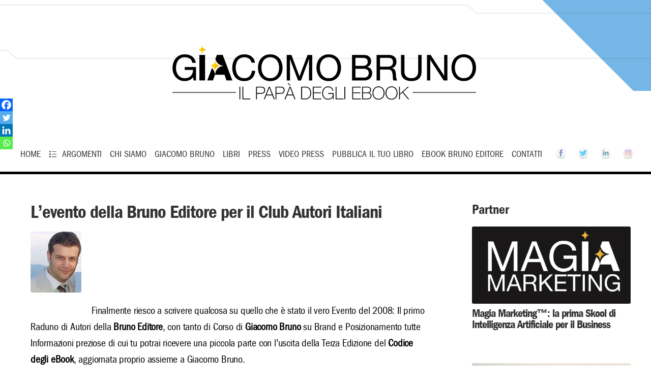

--- FILE ---
content_type: text/html; charset=UTF-8
request_url: https://www.giacomobruno.it/levento-della-bruno-editore-per-il-club-autori-italiani/
body_size: 29458
content:
<!doctype html>
<!--[if IE 8]>
<html lang="it-IT"  class="lang-it_IT  ie ie8">
<![endif]-->
<!--[if !(IE 7) | !(IE 8)]><!-->
<html lang="it-IT" class="lang-it_IT ">
<!--<![endif]-->
<head><meta charset="UTF-8" /><script>if(navigator.userAgent.match(/MSIE|Internet Explorer/i)||navigator.userAgent.match(/Trident\/7\..*?rv:11/i)){var href=document.location.href;if(!href.match(/[?&]nowprocket/)){if(href.indexOf("?")==-1){if(href.indexOf("#")==-1){document.location.href=href+"?nowprocket=1"}else{document.location.href=href.replace("#","?nowprocket=1#")}}else{if(href.indexOf("#")==-1){document.location.href=href+"&nowprocket=1"}else{document.location.href=href.replace("#","&nowprocket=1#")}}}}</script><script>class RocketLazyLoadScripts{constructor(){this.triggerEvents=["keydown","mousedown","mousemove","touchmove","touchstart","touchend","wheel"],this.userEventHandler=this._triggerListener.bind(this),this.touchStartHandler=this._onTouchStart.bind(this),this.touchMoveHandler=this._onTouchMove.bind(this),this.touchEndHandler=this._onTouchEnd.bind(this),this.clickHandler=this._onClick.bind(this),this.interceptedClicks=[],window.addEventListener("pageshow",(e=>{this.persisted=e.persisted})),window.addEventListener("DOMContentLoaded",(()=>{this._preconnect3rdParties()})),this.delayedScripts={normal:[],async:[],defer:[]},this.allJQueries=[]}_addUserInteractionListener(e){document.hidden?e._triggerListener():(this.triggerEvents.forEach((t=>window.addEventListener(t,e.userEventHandler,{passive:!0}))),window.addEventListener("touchstart",e.touchStartHandler,{passive:!0}),window.addEventListener("mousedown",e.touchStartHandler),document.addEventListener("visibilitychange",e.userEventHandler))}_removeUserInteractionListener(){this.triggerEvents.forEach((e=>window.removeEventListener(e,this.userEventHandler,{passive:!0}))),document.removeEventListener("visibilitychange",this.userEventHandler)}_onTouchStart(e){"HTML"!==e.target.tagName&&(window.addEventListener("touchend",this.touchEndHandler),window.addEventListener("mouseup",this.touchEndHandler),window.addEventListener("touchmove",this.touchMoveHandler,{passive:!0}),window.addEventListener("mousemove",this.touchMoveHandler),e.target.addEventListener("click",this.clickHandler),this._renameDOMAttribute(e.target,"onclick","rocket-onclick"))}_onTouchMove(e){window.removeEventListener("touchend",this.touchEndHandler),window.removeEventListener("mouseup",this.touchEndHandler),window.removeEventListener("touchmove",this.touchMoveHandler,{passive:!0}),window.removeEventListener("mousemove",this.touchMoveHandler),e.target.removeEventListener("click",this.clickHandler),this._renameDOMAttribute(e.target,"rocket-onclick","onclick")}_onTouchEnd(e){window.removeEventListener("touchend",this.touchEndHandler),window.removeEventListener("mouseup",this.touchEndHandler),window.removeEventListener("touchmove",this.touchMoveHandler,{passive:!0}),window.removeEventListener("mousemove",this.touchMoveHandler)}_onClick(e){e.target.removeEventListener("click",this.clickHandler),this._renameDOMAttribute(e.target,"rocket-onclick","onclick"),this.interceptedClicks.push(e),e.preventDefault(),e.stopPropagation(),e.stopImmediatePropagation()}_replayClicks(){window.removeEventListener("touchstart",this.touchStartHandler,{passive:!0}),window.removeEventListener("mousedown",this.touchStartHandler),this.interceptedClicks.forEach((e=>{e.target.dispatchEvent(new MouseEvent("click",{view:e.view,bubbles:!0,cancelable:!0}))}))}_renameDOMAttribute(e,t,n){e.hasAttribute&&e.hasAttribute(t)&&(event.target.setAttribute(n,event.target.getAttribute(t)),event.target.removeAttribute(t))}_triggerListener(){this._removeUserInteractionListener(this),"loading"===document.readyState?document.addEventListener("DOMContentLoaded",this._loadEverythingNow.bind(this)):this._loadEverythingNow()}_preconnect3rdParties(){let e=[];document.querySelectorAll("script[type=rocketlazyloadscript]").forEach((t=>{if(t.hasAttribute("src")){const n=new URL(t.src).origin;n!==location.origin&&e.push({src:n,crossOrigin:t.crossOrigin||"module"===t.getAttribute("data-rocket-type")})}})),e=[...new Map(e.map((e=>[JSON.stringify(e),e]))).values()],this._batchInjectResourceHints(e,"preconnect")}async _loadEverythingNow(){this.lastBreath=Date.now(),this._delayEventListeners(),this._delayJQueryReady(this),this._handleDocumentWrite(),this._registerAllDelayedScripts(),this._preloadAllScripts(),await this._loadScriptsFromList(this.delayedScripts.normal),await this._loadScriptsFromList(this.delayedScripts.defer),await this._loadScriptsFromList(this.delayedScripts.async);try{await this._triggerDOMContentLoaded(),await this._triggerWindowLoad()}catch(e){}window.dispatchEvent(new Event("rocket-allScriptsLoaded")),this._replayClicks()}_registerAllDelayedScripts(){document.querySelectorAll("script[type=rocketlazyloadscript]").forEach((e=>{e.hasAttribute("src")?e.hasAttribute("async")&&!1!==e.async?this.delayedScripts.async.push(e):e.hasAttribute("defer")&&!1!==e.defer||"module"===e.getAttribute("data-rocket-type")?this.delayedScripts.defer.push(e):this.delayedScripts.normal.push(e):this.delayedScripts.normal.push(e)}))}async _transformScript(e){return await this._littleBreath(),new Promise((t=>{const n=document.createElement("script");[...e.attributes].forEach((e=>{let t=e.nodeName;"type"!==t&&("data-rocket-type"===t&&(t="type"),n.setAttribute(t,e.nodeValue))})),e.hasAttribute("src")?(n.addEventListener("load",t),n.addEventListener("error",t)):(n.text=e.text,t());try{e.parentNode.replaceChild(n,e)}catch(e){t()}}))}async _loadScriptsFromList(e){const t=e.shift();return t?(await this._transformScript(t),this._loadScriptsFromList(e)):Promise.resolve()}_preloadAllScripts(){this._batchInjectResourceHints([...this.delayedScripts.normal,...this.delayedScripts.defer,...this.delayedScripts.async],"preload")}_batchInjectResourceHints(e,t){var n=document.createDocumentFragment();e.forEach((e=>{if(e.src){const i=document.createElement("link");i.href=e.src,i.rel=t,"preconnect"!==t&&(i.as="script"),e.getAttribute&&"module"===e.getAttribute("data-rocket-type")&&(i.crossOrigin=!0),e.crossOrigin&&(i.crossOrigin=e.crossOrigin),n.appendChild(i)}})),document.head.appendChild(n)}_delayEventListeners(){let e={};function t(t,n){!function(t){function n(n){return e[t].eventsToRewrite.indexOf(n)>=0?"rocket-"+n:n}e[t]||(e[t]={originalFunctions:{add:t.addEventListener,remove:t.removeEventListener},eventsToRewrite:[]},t.addEventListener=function(){arguments[0]=n(arguments[0]),e[t].originalFunctions.add.apply(t,arguments)},t.removeEventListener=function(){arguments[0]=n(arguments[0]),e[t].originalFunctions.remove.apply(t,arguments)})}(t),e[t].eventsToRewrite.push(n)}function n(e,t){let n=e[t];Object.defineProperty(e,t,{get:()=>n||function(){},set(i){e["rocket"+t]=n=i}})}t(document,"DOMContentLoaded"),t(window,"DOMContentLoaded"),t(window,"load"),t(window,"pageshow"),t(document,"readystatechange"),n(document,"onreadystatechange"),n(window,"onload"),n(window,"onpageshow")}_delayJQueryReady(e){let t=window.jQuery;Object.defineProperty(window,"jQuery",{get:()=>t,set(n){if(n&&n.fn&&!e.allJQueries.includes(n)){n.fn.ready=n.fn.init.prototype.ready=function(t){e.domReadyFired?t.bind(document)(n):document.addEventListener("rocket-DOMContentLoaded",(()=>t.bind(document)(n)))};const t=n.fn.on;n.fn.on=n.fn.init.prototype.on=function(){if(this[0]===window){function e(e){return e.split(" ").map((e=>"load"===e||0===e.indexOf("load.")?"rocket-jquery-load":e)).join(" ")}"string"==typeof arguments[0]||arguments[0]instanceof String?arguments[0]=e(arguments[0]):"object"==typeof arguments[0]&&Object.keys(arguments[0]).forEach((t=>{delete Object.assign(arguments[0],{[e(t)]:arguments[0][t]})[t]}))}return t.apply(this,arguments),this},e.allJQueries.push(n)}t=n}})}async _triggerDOMContentLoaded(){this.domReadyFired=!0,await this._littleBreath(),document.dispatchEvent(new Event("rocket-DOMContentLoaded")),await this._littleBreath(),window.dispatchEvent(new Event("rocket-DOMContentLoaded")),await this._littleBreath(),document.dispatchEvent(new Event("rocket-readystatechange")),await this._littleBreath(),document.rocketonreadystatechange&&document.rocketonreadystatechange()}async _triggerWindowLoad(){await this._littleBreath(),window.dispatchEvent(new Event("rocket-load")),await this._littleBreath(),window.rocketonload&&window.rocketonload(),await this._littleBreath(),this.allJQueries.forEach((e=>e(window).trigger("rocket-jquery-load"))),await this._littleBreath();const e=new Event("rocket-pageshow");e.persisted=this.persisted,window.dispatchEvent(e),await this._littleBreath(),window.rocketonpageshow&&window.rocketonpageshow({persisted:this.persisted})}_handleDocumentWrite(){const e=new Map;document.write=document.writeln=function(t){const n=document.currentScript,i=document.createRange(),r=n.parentElement;let o=e.get(n);void 0===o&&(o=n.nextSibling,e.set(n,o));const s=document.createDocumentFragment();i.setStart(s,0),s.appendChild(i.createContextualFragment(t)),r.insertBefore(s,o)}}async _littleBreath(){Date.now()-this.lastBreath>45&&(await this._requestAnimFrame(),this.lastBreath=Date.now())}async _requestAnimFrame(){return document.hidden?new Promise((e=>setTimeout(e))):new Promise((e=>requestAnimationFrame(e)))}static run(){const e=new RocketLazyLoadScripts;e._addUserInteractionListener(e)}}RocketLazyLoadScripts.run();</script>
<script type="rocketlazyloadscript">
function aggiu() {
var divs = document.querySelectorAll('.cboxElement');
for (var i = 0; i < divs.length; i++) {
    divs[i].classList.remove('cboxElement');
}
}
</script>
	
	<meta name="viewport" content="width=device-width" />
	<link rel="profile" href="http://gmpg.org/xfn/11" />
	<link rel="pingback" href="https://www.giacomobruno.it/xmlrpc.php" />
		<link href="https://www.giacomobruno.it/wp-content/uploads/favicon.jpg" rel="icon" type="image/x-icon" />

	

	
<script type="rocketlazyloadscript">
(function(i,s,o,g,r,a,m){i['GoogleAnalyticsObject']=r;i[r]=i[r]||function(){
(i[r].q=i[r].q||[]).push(arguments)},i[r].l=1*new Date();a=s.createElement(o),
m=s.getElementsByTagName(o)[0];a.async=1;a.src=g;m.parentNode.insertBefore(a,m)
})(window,document,'script','//www.google-analytics.com/analytics.js','ga');
ga('create', 'UA-1332277-6', 'auto');ga('send', 'pageview');
</script>

<meta name='robots' content='index, follow, max-image-preview:large, max-snippet:-1, max-video-preview:-1' />
	<style>img:is([sizes="auto" i], [sizes^="auto," i]) { contain-intrinsic-size: 3000px 1500px }</style>
	
	<!-- This site is optimized with the Yoast SEO plugin v24.4 - https://yoast.com/wordpress/plugins/seo/ -->
	<title>L&#039;evento della Bruno Editore per il Club Autori Italiani</title><link rel="preload" as="style" href="https://fonts.googleapis.com/css?family=Lato%3A100%2C100italic%2C300%2C300italic%2Cregular%2Citalic%2C700%2C700italic%2C900%2C900italic&#038;subset=latin-ext%2Clatin&#038;display=swap" /><link rel="stylesheet" href="https://fonts.googleapis.com/css?family=Lato%3A100%2C100italic%2C300%2C300italic%2Cregular%2Citalic%2C700%2C700italic%2C900%2C900italic&#038;subset=latin-ext%2Clatin&#038;display=swap" media="print" onload="this.media='all'" /><noscript><link rel="stylesheet" href="https://fonts.googleapis.com/css?family=Lato%3A100%2C100italic%2C300%2C300italic%2Cregular%2Citalic%2C700%2C700italic%2C900%2C900italic&#038;subset=latin-ext%2Clatin&#038;display=swap" /></noscript><link rel="stylesheet" href="https://www.giacomobruno.it/wp-content/cache/min/1/05882b1cddbd5ec4ee3b1a634e597392.css" media="all" data-minify="1" />
	<link rel="canonical" href="https://www.giacomobruno.it/levento-della-bruno-editore-per-il-club-autori-italiani/" />
	<meta property="og:locale" content="it_IT" />
	<meta property="og:type" content="article" />
	<meta property="og:title" content="L&#039;evento della Bruno Editore per il Club Autori Italiani" />
	<meta property="og:description" content="Finalmente riesco a scrivere qualcosa su quello che è stato il vero Evento del 2008: Il primo Raduno di Autori della Bruno Editore, con tanto di Corso di Giacomo Bruno su Brand e Posizionamento tutte Informazioni preziose di cui tu potrai ricevere una piccola parte con l’uscita della Terza Edizione del Codice degli eBook, aggiornata proprio [&hellip;]" />
	<meta property="og:url" content="https://www.giacomobruno.it/levento-della-bruno-editore-per-il-club-autori-italiani/" />
	<meta property="og:site_name" content="Giacomo Bruno" />
	<meta property="article:publisher" content="https://www.facebook.com/giacomo.bruno/" />
	<meta property="article:published_time" content="2008-10-09T16:00:47+00:00" />
	<meta property="article:modified_time" content="2019-10-31T10:53:58+00:00" />
	<meta property="og:image" content="https://www.giacomobruno.it/wp-content/uploads/1323.jpg" />
	<meta property="og:image:width" content="100" />
	<meta property="og:image:height" content="120" />
	<meta property="og:image:type" content="image/jpeg" />
	<meta name="author" content="di Giacomo Bruno" />
	<meta name="twitter:card" content="summary_large_image" />
	<meta name="twitter:creator" content="@brunoeditore" />
	<meta name="twitter:site" content="@brunoeditore" />
	<meta name="twitter:label1" content="Scritto da" />
	<meta name="twitter:data1" content="di Giacomo Bruno" />
	<meta name="twitter:label2" content="Tempo di lettura stimato" />
	<meta name="twitter:data2" content="2 minuti" />
	<script type="application/ld+json" class="yoast-schema-graph">{"@context":"https://schema.org","@graph":[{"@type":"Article","@id":"https://www.giacomobruno.it/levento-della-bruno-editore-per-il-club-autori-italiani/#article","isPartOf":{"@id":"https://www.giacomobruno.it/levento-della-bruno-editore-per-il-club-autori-italiani/"},"author":{"name":"di Giacomo Bruno","@id":"https://www.giacomobruno.it/#/schema/person/84ecec93742b85786ae54ff09415f9b8"},"headline":"L&#8217;evento della Bruno Editore per il Club Autori Italiani","datePublished":"2008-10-09T16:00:47+00:00","dateModified":"2019-10-31T10:53:58+00:00","mainEntityOfPage":{"@id":"https://www.giacomobruno.it/levento-della-bruno-editore-per-il-club-autori-italiani/"},"wordCount":487,"commentCount":7,"publisher":{"@id":"https://www.giacomobruno.it/#organization"},"image":{"@id":"https://www.giacomobruno.it/levento-della-bruno-editore-per-il-club-autori-italiani/#primaryimage"},"thumbnailUrl":"https://www.giacomobruno.it/wp-content/uploads/1323.jpg","keywords":["codice","ebook"],"articleSection":["Bruno Editore","Guadagnare","Marketing","Web &amp; Informatica"],"inLanguage":"it-IT","potentialAction":[{"@type":"CommentAction","name":"Comment","target":["https://www.giacomobruno.it/levento-della-bruno-editore-per-il-club-autori-italiani/#respond"]}]},{"@type":"WebPage","@id":"https://www.giacomobruno.it/levento-della-bruno-editore-per-il-club-autori-italiani/","url":"https://www.giacomobruno.it/levento-della-bruno-editore-per-il-club-autori-italiani/","name":"L'evento della Bruno Editore per il Club Autori Italiani","isPartOf":{"@id":"https://www.giacomobruno.it/#website"},"primaryImageOfPage":{"@id":"https://www.giacomobruno.it/levento-della-bruno-editore-per-il-club-autori-italiani/#primaryimage"},"image":{"@id":"https://www.giacomobruno.it/levento-della-bruno-editore-per-il-club-autori-italiani/#primaryimage"},"thumbnailUrl":"https://www.giacomobruno.it/wp-content/uploads/1323.jpg","datePublished":"2008-10-09T16:00:47+00:00","dateModified":"2019-10-31T10:53:58+00:00","breadcrumb":{"@id":"https://www.giacomobruno.it/levento-della-bruno-editore-per-il-club-autori-italiani/#breadcrumb"},"inLanguage":"it-IT","potentialAction":[{"@type":"ReadAction","target":["https://www.giacomobruno.it/levento-della-bruno-editore-per-il-club-autori-italiani/"]}]},{"@type":"ImageObject","inLanguage":"it-IT","@id":"https://www.giacomobruno.it/levento-della-bruno-editore-per-il-club-autori-italiani/#primaryimage","url":"https://www.giacomobruno.it/wp-content/uploads/1323.jpg","contentUrl":"https://www.giacomobruno.it/wp-content/uploads/1323.jpg","width":100,"height":120},{"@type":"BreadcrumbList","@id":"https://www.giacomobruno.it/levento-della-bruno-editore-per-il-club-autori-italiani/#breadcrumb","itemListElement":[{"@type":"ListItem","position":1,"name":"Home","item":"https://www.giacomobruno.it/"},{"@type":"ListItem","position":2,"name":"L&#8217;evento della Bruno Editore per il Club Autori Italiani"}]},{"@type":"WebSite","@id":"https://www.giacomobruno.it/#website","url":"https://www.giacomobruno.it/","name":"Giacomo Bruno","description":"","publisher":{"@id":"https://www.giacomobruno.it/#organization"},"potentialAction":[{"@type":"SearchAction","target":{"@type":"EntryPoint","urlTemplate":"https://www.giacomobruno.it/?s={search_term_string}"},"query-input":{"@type":"PropertyValueSpecification","valueRequired":true,"valueName":"search_term_string"}}],"inLanguage":"it-IT"},{"@type":"Organization","@id":"https://www.giacomobruno.it/#organization","name":"Giacomo Bruno","url":"https://www.giacomobruno.it/","logo":{"@type":"ImageObject","inLanguage":"it-IT","@id":"https://www.giacomobruno.it/#/schema/logo/image/","url":"https://www.giacomobruno.it/wp-content/uploads/giacomo-bruno-logo-1.png","contentUrl":"https://www.giacomobruno.it/wp-content/uploads/giacomo-bruno-logo-1.png","width":350,"height":52,"caption":"Giacomo Bruno"},"image":{"@id":"https://www.giacomobruno.it/#/schema/logo/image/"},"sameAs":["https://www.facebook.com/giacomo.bruno/","https://x.com/brunoeditore","https://www.instagram.com/giacomo__bruno/","https://it.linkedin.com/in/giacomo-bruno","https://www.youtube.com/channel/UCa0OSxGT5ciBsBRVkUDApSg"]},{"@type":"Person","@id":"https://www.giacomobruno.it/#/schema/person/84ecec93742b85786ae54ff09415f9b8","name":"di Giacomo Bruno","image":{"@type":"ImageObject","inLanguage":"it-IT","@id":"https://www.giacomobruno.it/#/schema/person/image/","url":"https://secure.gravatar.com/avatar/5710dd81b22beaf7d00241d0c785e7d6?s=96&d=mm&r=x","contentUrl":"https://secure.gravatar.com/avatar/5710dd81b22beaf7d00241d0c785e7d6?s=96&d=mm&r=x","caption":"di Giacomo Bruno"},"description":"Giacomo Bruno, nato a Roma, classe 1977, ingegnere elettronico, è stato nominato dalla stampa “il papà degli ebook” per aver portato gli ebook in Italia nel 2002 con la Bruno Editore, 9 anni prima di Amazon e degli altri editori. È Autore di 34 Bestseller sulla crescita personale e Editore di oltre 1.100 libri sui temi dello sviluppo personale e professionale, che hanno aiutato oltre 2.500.000 italiani. È considerato il più esperto di Intelligenza Artificiale applicata all’Editoria ed è il più noto “book influencer” italiano perché ogni libro da lui promosso o pubblicato diventa in poche ore Bestseller n.1 su Amazon. È seguito dalle TV, dai TG e dalla stampa nazionale. Aiuta Imprenditori e Professionisti a costruire Autorevolezza, Visibilità e Fatturato scrivendo un Libro con la propria Storia Professionale. Info su: https://www.brunoeditore.it","sameAs":["https://www.brunoeditore.it"]}]}</script>
	<!-- / Yoast SEO plugin. -->


<link rel='dns-prefetch' href='//fonts.googleapis.com' />
<link href='https://fonts.gstatic.com' crossorigin rel='preconnect' />
<link rel="alternate" type="application/rss+xml" title="Giacomo Bruno &raquo; Feed" href="https://www.giacomobruno.it/feed/" />
<link rel="alternate" type="application/rss+xml" title="Giacomo Bruno &raquo; Feed dei commenti" href="https://www.giacomobruno.it/comments/feed/" />
<link rel="alternate" type="application/rss+xml" title="Giacomo Bruno &raquo; L&#8217;evento della Bruno Editore per il Club Autori Italiani Feed dei commenti" href="https://www.giacomobruno.it/levento-della-bruno-editore-per-il-club-autori-italiani/feed/" />

<style id='wp-emoji-styles-inline-css' type='text/css'>

	img.wp-smiley, img.emoji {
		display: inline !important;
		border: none !important;
		box-shadow: none !important;
		height: 1em !important;
		width: 1em !important;
		margin: 0 0.07em !important;
		vertical-align: -0.1em !important;
		background: none !important;
		padding: 0 !important;
	}
</style>




<style id='rs-plugin-settings-inline-css' type='text/css'>
#rs-demo-id {}
</style>
<style id='akismet-widget-style-inline-css' type='text/css'>

			.a-stats {
				--akismet-color-mid-green: #357b49;
				--akismet-color-white: #fff;
				--akismet-color-light-grey: #f6f7f7;

				max-width: 350px;
				width: auto;
			}

			.a-stats * {
				all: unset;
				box-sizing: border-box;
			}

			.a-stats strong {
				font-weight: 600;
			}

			.a-stats a.a-stats__link,
			.a-stats a.a-stats__link:visited,
			.a-stats a.a-stats__link:active {
				background: var(--akismet-color-mid-green);
				border: none;
				box-shadow: none;
				border-radius: 8px;
				color: var(--akismet-color-white);
				cursor: pointer;
				display: block;
				font-family: -apple-system, BlinkMacSystemFont, 'Segoe UI', 'Roboto', 'Oxygen-Sans', 'Ubuntu', 'Cantarell', 'Helvetica Neue', sans-serif;
				font-weight: 500;
				padding: 12px;
				text-align: center;
				text-decoration: none;
				transition: all 0.2s ease;
			}

			/* Extra specificity to deal with TwentyTwentyOne focus style */
			.widget .a-stats a.a-stats__link:focus {
				background: var(--akismet-color-mid-green);
				color: var(--akismet-color-white);
				text-decoration: none;
			}

			.a-stats a.a-stats__link:hover {
				filter: brightness(110%);
				box-shadow: 0 4px 12px rgba(0, 0, 0, 0.06), 0 0 2px rgba(0, 0, 0, 0.16);
			}

			.a-stats .count {
				color: var(--akismet-color-white);
				display: block;
				font-size: 1.5em;
				line-height: 1.4;
				padding: 0 13px;
				white-space: nowrap;
			}
		
</style>

<style id='ss-supreme-inline-css' type='text/css'>

                .flexslider-posts .slides > li .hover_div,
				.swiper-slide .hover_div,
				.flexslider-posts .slides > li .title_active,
				.swiper-slide .title_active{
                        background-color: #3498db !important;
                }
                .entry-content .ss-list-styled ol > li::before,
				.ss-list-styled ol > li::before{
					background-color: #3498db;
				}
				.ss-btn.primary, .ss-btn.primary:hover, .ss-btn.primary:active, .ss-btn.primary:focus{
					background: none repeat scroll 0 0  #3498db;
					border: 1px solid #3498db;
					-webkit-box-shadow: 0 4px #278bce;
					-moz-box-shadow: 0 4px #278bce;
					box-shadow: 0 4px #278bce;
				}
				.divider_top .to-top{
					background: #ffffff;
				}
				.mejs-controls .mejs-time-rail .mejs-time-loaded{
					background: #3498db;
				}
				.st-accordion .panel-heading i{
					background: none repeat scroll 0 0  #3498db;
				}
				.ss-contact-form-wrapper .ss-button, .ss-progress-button .ss-progress{
					background-color: #3498db;
					border-color: #3498db;
					outline: none;
				}
				.st-tabs .active > a, 
				.st-tabs .active > a:hover,
				.tab-content{
					background-color: #ffffff;
					color: #333333;
				}
                
</style>


<style id='heateor_sss_frontend_css-inline-css' type='text/css'>
.heateor_sss_button_instagram span.heateor_sss_svg,a.heateor_sss_instagram span.heateor_sss_svg{background:radial-gradient(circle at 30% 107%,#fdf497 0,#fdf497 5%,#fd5949 45%,#d6249f 60%,#285aeb 90%)}.heateor_sss_horizontal_sharing .heateor_sss_svg,.heateor_sss_standard_follow_icons_container .heateor_sss_svg{color:#fff;border-width:0px;border-style:solid;border-color:transparent}.heateor_sss_horizontal_sharing .heateorSssTCBackground{color:#666}.heateor_sss_horizontal_sharing span.heateor_sss_svg:hover,.heateor_sss_standard_follow_icons_container span.heateor_sss_svg:hover{border-color:transparent;}.heateor_sss_vertical_sharing span.heateor_sss_svg,.heateor_sss_floating_follow_icons_container span.heateor_sss_svg{color:#fff;border-width:0px;border-style:solid;border-color:transparent;}.heateor_sss_vertical_sharing .heateorSssTCBackground{color:#666;}.heateor_sss_vertical_sharing span.heateor_sss_svg:hover,.heateor_sss_floating_follow_icons_container span.heateor_sss_svg:hover{border-color:transparent;}div.heateor_sss_mobile_footer{display:none;}@media screen and (max-width:800px){div.heateor_sss_bottom_sharing .heateorSssTCBackground{background-color:white}div.heateor_sss_bottom_sharing{width:100%!important;left:0!important;}div.heateor_sss_bottom_sharing a{width:25% !important;}div.heateor_sss_bottom_sharing .heateor_sss_svg{width: 100% !important;}div.heateor_sss_bottom_sharing div.heateorSssTotalShareCount{font-size:1em!important;line-height:17.5px!important}div.heateor_sss_bottom_sharing div.heateorSssTotalShareText{font-size:.7em!important;line-height:0px!important}div.heateor_sss_mobile_footer{display:block;height:25px;}.heateor_sss_bottom_sharing{padding:0!important;display:block!important;width:auto!important;bottom:-2px!important;top: auto!important;}.heateor_sss_bottom_sharing .heateor_sss_square_count{line-height:inherit;}.heateor_sss_bottom_sharing .heateorSssSharingArrow{display:none;}.heateor_sss_bottom_sharing .heateorSssTCBackground{margin-right:1.1em!important}}div.heateorSssSharingArrow{display:none}
</style>








<style id='ait-theme-main-style-inline-css' type='text/css'>
#elm-content-4-main{background-repeat:repeat;background-attachment:scroll;background-position:top center;}.elm-content-4{clear:both;}#elm-columns-_e371f760cd9f6c-main{background-repeat:repeat;background-attachment:scroll;background-position:top center;}.elm-columns-_e371f760cd9f6c{clear:both;}#elm-text-_e5d9f4a99d5a8c-main{background-repeat:repeat;background-attachment:scroll;background-position:top center;}.elm-text-_e5d9f4a99d5a8c{clear:both;}#elm-text-_eac2c986dec905-main{background-color:#78b7e5;background-image:url('https://www.giacomobruno.it/wp-content/uploads/line-box-blog2.png');background-repeat:no-repeat;background-attachment:scroll;background-position:top left;}.elm-text-_eac2c986dec905{clear:both;}#elm-rule-_e4ab5c6fdb4625-main{background-repeat:;background-attachment:;background-position:;}#elm-rule-_e4ab5c6fdb4625-main{padding-top:px;padding-bottom:px;}#elm-rule-_e4ab5c6fdb4625-main .rule-line .rule-separator{border-color:;}#elm-rule-_e4ab5c6fdb4625-main .rule-boldline .rule-separator{border-color:;}#elm-rule-_e4ab5c6fdb4625-main .rule-dashed .rule-separator{background-color:;}#elm-rule-_e4ab5c6fdb4625-main .rule-shadow .rule-separator{background-color:;}.elm-rule-_e4ab5c6fdb4625{clear:both;}#elm-member-_e0a73fda498b93-main{background-repeat:repeat;background-attachment:scroll;background-position:top center;}#elm-member-_e0a73fda498b93 .entry-content{height:260px;overflow:hidden;}@media all and (max-width: 640px){#elm-member-_e0a73fda498b93 .entry-content{height:338px;overflow:hidden;}}.elm-member-_e0a73fda498b93{clear:both;}#elm-text-_e15f2d07696466-main{background-image:url('https://www.giacomobruno.it/wp-content/uploads/line-box-blog.jpg');background-repeat:no-repeat;background-attachment:scroll;background-position:top right;padding-bottom:80px;}.elements-sidebar-wrap #elm-text-_e15f2d07696466-main{padding-bottom:80px;}.elm-text-_e15f2d07696466{clear:both;}
</style>


<style id='ait-typography-style-inline-css' type='text/css'>
.pp_right,.pp_middle,.pp_left {
background: transparent !important;
}

.puls {
border: none !important;
display: block;
    float: left;
}

.meno {
line-height: 1em;
}

.pp_close {
padding: 4px 0px 0px 0px !important;
    height: 26px !important;
    right: 20px !important;
}

@font-face {
  font-family: 'FGBookCondensed';
  font-weight: normal;
  font-style: normal;
src: local('FGBookCondensed'),
       url('https://giacomobruno.it/images/itcfranklingothicstd-bkcd-webfont.woff') format('woff'),
       url('https://giacomobruno.it/images/itcfranklingothicstd-bkcd-webfont.ttf') format('truetype'),
       url('https://giacomobruno.it/images/itcfranklingothicstd-bkcd-webfont.eot'),
url("https://giacomobruno.it/images/itcfranklingothicstd-bkcd-webfont.eot?#iefix") format("embedded-opentype");
unicode-range: U+000-5FF; /* Latin glyphs */
}

@font-face {
  font-family: 'FGDemiCondensed';
  font-weight: normal;
  font-style: normal;
  src: local('FGDemiCondensed'),
       url('https://giacomobruno.it/images/itcfranklingothicstd-dmcd-webfont.woff') format('woff'),
       url('https://giacomobruno.it/images/itcfranklingothicstd-dmcd-webfont.ttf') format('truetype'),
       url('https://giacomobruno.it/images/itcfranklingothicstd-dmcd-webfont.eot'),
	   url("https://giacomobruno.it/images/itcfranklingothicstd-dmcd-webfont.eot?#iefix") format("embedded-opentype");
	   unicode-range: U+000-5FF; /* Latin glyphs */
}

.lang-it_IT body {
    font-family: 'FGBookCondensed', sans-serif !important;
	font-size: 18px;
}

.lang-it_IT .nav-menu-main > ul > li > a {
	font-family: 'FGBookCondensed', sans-serif !important;
	font-size:18px !important;
}
.nav-menu-main > ul > li > a {
    padding: 10px 0px;
    margin: 0px 8px;
}
.header-two .header-container {
    margin-bottom: 0px;
}

/**** CSS per il Menu disabilitato 
.sticky-menu .nav-menu-main > ul > li > a {
    margin-right: 10px;
}
.sticky-menu .site-logo img {
    max-width: 180px !important;
}
***/

.header-three .site-desc-wrap {
    height: 20px;
}
.header-three .table {
    width: 80%;
}
.header-container {
    margin-bottom: 20px;
}

h1, h1 a {
	font-size:36px !important; font-weight: bolder;
	text-transform:none !important;
	font-family: 'FGDemiCondensed',Arial,Helvetica,sans-serif;
	font-weight: 600;
	letter-spacing: -1px;
	text-rendering: optimizeLegibility;
line-height: 46px;
}
.lang-it_IT h1, .lang-it_IT h2 {
	font-family: 'FGDemiCondensed', sans-serif;
	font-weight: 600;
	letter-spacing: -1px;
	text-rendering: optimizeLegibility;
}

h2 {
	font-size: 36px !important;
	line-height: 36px;
	font-weight: 600;
	text-transform: none !important;
	text-rendering: optimizeLegibility;
}
h3 {
	font-size: 26px !important;
font-family: 'FGDemiCondensed',Arial,Helvetica,sans-serif;
	line-height: 26px;
	font-weight: 600;
	text-transform: none !important;
	text-rendering: optimizeLegibility;
}
 .lang-it_IT h3{
font-size: 26px !important;
font-family: 'FGDemiCondensed',Arial,Helvetica,sans-serif;
	line-height: 26px;
	font-weight: 600;
	text-transform: none !important;
	text-rendering: optimizeLegibility;

}
h3.site-title {
	color:#000000;
font-family: 'FGDemiCondensed',Arial,Helvetica,sans-serif;
font-size: 26px !important;
	line-height: 26px;
	font-weight: 600;
	text-transform: none !important;
	text-rendering: optimizeLegibility;

}

h4, .lang-it_IT h4{
	font-family: 'FGDemiCondensed',Arial,Helvetica,sans-serif;
	text-transform: none !important;
	font-size: 22px;
	line-height: 22px;
letter-spacing: -1px;
font-weight:bold;
}
h5, .lang-it_IT h5{
	font-family: 'FGDemiCondensed',Arial,Helvetica,sans-serif;
	text-transform: none !important;
	font-size: 20px;
	line-height: 22px;
}
h6, .lang-it_IT h6{
	font-family: 'FGDemiCondensed',Arial,Helvetica,sans-serif;
	text-transform: none !important;
	font-size: 16px;
	line-height: 18px;
}



h1 strong, h2 strong, h3 strong, h4 strong, h5 strong, h6 strong {
    color: #000000;
    font-weight: 600 !important;
}

.entry-content p, .entry-content > ul li, .entry-content ol li, td{
	margin-bottom: 20px;
	font-family: 'FGBookCondensed', sans-serif !important;
	/* font-size:18px; */
	font-size:20px;
	line-height: 1.6em;
	letter-spacing: -0.2px;
}

.lang-it_IT .elm-counters-main .counter-title {
    font-family: 'FGBookCondensed', sans-serif !important;
    font-weight: 400;
    font-style: normal;
}

.entry-date {
    display: none !important;
}


.hentry .left {
    display: none !important;
}
.hentry .right {
    width: 100%;
}

.lang-it_IT .widget_posts a.thumb-link h4 {
    font-family: 'FGDemiCondensed',Arial,Helvetica,sans-serif !important;
	font-size:18px !important;
	line-height: 1.6em;
	font-weight: 600 !important;
	letter-spacing: -0.3px;
}

.widget h3
{
font-size: 26px !important;
	line-height: 26px;
	font-weight: 600;
	text-transform: none !important;
	text-rendering: optimizeLegibility;

}
.widget-container .widget-title h3 {
 font-size: 26px !important;
	line-height: 26px;
	font-weight: 600;
	text-transform: none !important;
	text-rendering: optimizeLegibility;

}
.site-header, .sticky-menu {
	border-bottom: 2px solid #000;
	-moz-box-shadow: 0px 3px 0px #000000;;
    -webkit-box-shadow: 0px 3px 0px #000000;
    box-shadow: 0px 3px 0px #000000;
}


/*
.widget_posts a.thumb-link .date {
    display: none;
}
.lang-it_IT .elm-posts-main .item-info {
    display: none;
}
.hentry .bottom .author {
    display: none;
}
.page-title .entry-data {
    display: none;
}
*/

.elm-item-organizer .layout-box .item-title h3 {
    white-space: normal;
}

.header-three .site-search input.search-field {
 background: #fbfbfb;
    -moz-border-radius: 20px;
    -webkit-border-radius: 20px;
    border-radius: 20px;
    border: 1px solid #ccc;
    margin-right: -20px;
}
.header-three .site-search input.search-submit {
    background: #dcdcdc url(https://www.giacomobruno.it/wp-content/themes/solitudo/design/img/search_btn.png) center center no-repeat;
    -webkit-border-radius: 0px 20px 20px 0px;
    border-radius: 0px 20px 20px 0px;
}
.widget_search form div {
    background: #ffffff;
    -moz-border-radius: 20px;
    -webkit-border-radius: 20px;
    border-radius: 1px 20px 1px 20px;
    border: 1px solid #eaeaea;
}
.widget_search input.search-submit {
    background: #9ac9ec url(https://www.giacomobruno.it/wp-content/themes/solitudo/design/img/search_btn.png) center center no-repeat;
}

.page-title .entry-thumbnail .entry-thumbnail-wrap {
    display: none;
}

.entry-thumbnail img {
    margin-left: -20px !important;
}
.site-wrap {
    background: #fff;
    border-top: none;
}
.fa { color: #ffc107 !important; }

/** Per la galleria **/
@media screen and (max-width:490px) {
	.gallery-item {
		width: 100% !important;
		margin-bottom:40px !important;
	}
        .wp-image-19233 {
		display: none !important;
		/** 2cln disabilito libro azzurro **/
	}
}
#gallery-2 img {
    border-width: 1px !important;
}

.puls, .pp_close {
	width:30px;
	height:30px;
	font-size: 25px;
	font-family: Arial, sans-serif;
	/*font-weight: bold;*/
	margin: 5px;
	border-radius: 20px;
	color:#898989 !important;
	background: buttonface !important;
}

 .pp_close {
    text-align: center;
    font-size: 18px;
    padding-top: 3px;
	text-indent: 0px !important;
	text-decoration:none !Important;
}

.meno {
	padding-bottom: 10px !important;
}

.ingran {
	overflow: scroll !important;
    height: 90vh !important;
	width: 90vw !important;
	left:5vw !important;
}

.pp_pic_holder {
	background:#FFFFFF;
}

.pp_top {
    height: 40px !important;
}

.pp_content_container,
.pp_content,
.pp_fade,
.pp_hoverContainer,
#pp_full_res{
     text-align: center; 
	width:100% !important;
}

.ingran #fullResImage {
	height: auto !important;
	width: 1000px !important;
}

.pp_content {
	height: auto !important;
}

.page-id-15732 .boxconsiglia,
.pp_details,
.pp_gallery {
	display:none !important;
}

.pp_expand, .pp_contract {
    height: 48px !important;
    width: 48px !important;
}

.pp_expand {
	background: url(https://www.giacomobruno.it/wp-content/uploads/zoom.png) no-repeat #ffffff !important;
}

.pp_contract {
	background: url(https://www.giacomobruno.it/wp-content/uploads/zoomless.png) no-repeat #ffffff !important;
}

.elm-item-organizer.elm-posts .item-text p {
    font-size: 16px;
}

.item-excerpt
{
	height: auto !important ;
}

.entry-content {
    font-size: 18px !important ;
	padding:0px 20px;
}

.widget_categories li, .widget_categories .tagcloud a, .widget_archive li, .widget_archive .tagcloud a, .widget_tag_cloud li, .widget_tag_cloud .tagcloud a {
    font-size: 14px !important;
}

.elm-maindesc {
    font-size: 15px;
}

.widget-content {
	font-size: 16px!important;
	line-height: 1.6em;
}

.elm-testimonials-main .column-1 .item .item-text p {
    font-size: 16px !important;
}
.lang-it_IT .elm-testimonials-main .item .item-info .item-author {
    font-family: 'FGBookCondensed', sans-serif !important;
}

.nav-menu-main > ul > li.menu-item-has-columns li a {
    font-size: 16px !important;
}

.hentry .bottom .author {
    display: none;
}


/* 2cln */

strong {
    color: #000000;
}
.lang-it_IT strong {
    font-weight: bolder;
}

/* .articlecln .right .entry-content p, .articlecln .post .hentry .right .entry-content p {
  font-size:19px;
  line-height:1.1;
}*/
.titlecln, .hentry .right .titlecln {
    font-size: 28px !important;
    line-height: 30px;
    margin-bottom: 3px;
}

.imgcln { 
	max-width:348px;
	float:left;
} 
.imgcln2 {
    max-width: 194px;
    float: left;
   
}
.imgcln2, .articlecln2 .entry, .articlecln .entry { 
	margin-left: -20px;
} 

.articlecln2 { 
	max-width:49%;
	display: inline-block;
    /* border : 1px red solid; */
    vertical-align: top;
}


.tagcln a, .tagcln {
    font-variant: all-petite-caps;
    color: #888;
    margin-bottom: 8px;
}
.authcln a, .authcln { 
	font-variant:all-petite-caps; 
	color:#78b7e5;
}

.post-teaser-more  { 
	display:none;
}
.hentry:last-of-type {  
/*border-bottom: solid 1px #78b7e5;*/
	border-bottom: solid 1px #CCC;
}
.articlecln2 .hentry:last-of-type {  
	min-height: 350px;
}
.articlecln2 .entry-thumbnail img {
	margin-left: 1px !important;
	margin-top: 6px;
}

.blog .page-numbers {
	display:none;
}

.blog .page-numbers:nth-child(1), .blog .page-numbers:nth-child(2), .blog .page-numbers:nth-child(3), .blog .page-numbers:nth-child(4), .blog .page-numbers:nth-child(5), .blog .page-numbers:nth-child(6), .blog .page-numbers:nth-child(7), .blog .page-numbers:nth-child(8), .blog .page-numbers:nth-child(9), .blog .page-numbers:nth-child(10), .blog .page-numbers:nth-child(11)  {
	display: inline-block;
}

.crp_related .crp_thumb, .crp_related .crp_title {
    display: block;
    margin: 20px;
}




@media all and (max-width: 768px) { 
	.imgcln, .articlecln2 { 
		max-width:100%;
		float:none;
	}
	.entry-content p, .entry-content > ul li, .entry-content ol li, td{
		margin-bottom: 22px;
		font-family: 'FGBookCondensed', sans-serif !important;
		font-size:21px !important;
		line-height: 1.2em;
		letter-spacing: -0.2px;
	}
         .crp_related ul li img {
	       max-width:280px !important;

        }
}

@media all and (max-width: 890px) {
	.titlecln,  .hentry .right .titlecln {
		font-size:24px !important;
	}
	.imgcln2  {
		float:auto;
	} 
	.articlecln2 .hentry:last-of-type {  
		min-height: 10px;
	}
}

</style>
<script type="rocketlazyloadscript" data-rocket-type="text/javascript" src="https://www.giacomobruno.it/wp-includes/js/jquery/jquery.min.js?ver=3.7.1" id="jquery-core-js"></script>
<script type="rocketlazyloadscript" data-rocket-type="text/javascript" src="https://www.giacomobruno.it/wp-includes/js/jquery/jquery-migrate.min.js?ver=3.4.1" id="jquery-migrate-js" defer></script>
<script type="text/javascript" id="cookie-law-info-js-extra">
/* <![CDATA[ */
var Cli_Data = {"nn_cookie_ids":[],"cookielist":[],"non_necessary_cookies":[],"ccpaEnabled":"","ccpaRegionBased":"","ccpaBarEnabled":"","strictlyEnabled":["necessary","obligatoire"],"ccpaType":"gdpr","js_blocking":"","custom_integration":"","triggerDomRefresh":"","secure_cookies":""};
var cli_cookiebar_settings = {"animate_speed_hide":"500","animate_speed_show":"500","background":"#fff","border":"#151068","border_on":"","button_1_button_colour":"#151068","button_1_button_hover":"#110d53","button_1_link_colour":"#fff","button_1_as_button":"1","button_1_new_win":"","button_2_button_colour":"#333","button_2_button_hover":"#292929","button_2_link_colour":"#151068","button_2_as_button":"","button_2_hidebar":"","button_3_button_colour":"#000","button_3_button_hover":"#000000","button_3_link_colour":"#fff","button_3_as_button":"1","button_3_new_win":"","button_4_button_colour":"#000","button_4_button_hover":"#000000","button_4_link_colour":"#fff","button_4_as_button":"1","button_7_button_colour":"#61a229","button_7_button_hover":"#4e8221","button_7_link_colour":"#fff","button_7_as_button":"1","button_7_new_win":"","font_family":"inherit","header_fix":"","notify_animate_hide":"","notify_animate_show":"","notify_div_id":"#cookie-law-info-bar","notify_position_horizontal":"right","notify_position_vertical":"bottom","scroll_close":"","scroll_close_reload":"","accept_close_reload":"","reject_close_reload":"","showagain_tab":"","showagain_background":"#fff","showagain_border":"#000","showagain_div_id":"#cookie-law-info-again","showagain_x_position":"100px","text":"#151068","show_once_yn":"1","show_once":"10000","logging_on":"","as_popup":"","popup_overlay":"1","bar_heading_text":"","cookie_bar_as":"banner","popup_showagain_position":"bottom-right","widget_position":"left"};
var log_object = {"ajax_url":"https:\/\/www.giacomobruno.it\/wp-admin\/admin-ajax.php"};
/* ]]> */
</script>
<script type="rocketlazyloadscript" data-minify="1" data-rocket-type="text/javascript" src="https://www.giacomobruno.it/wp-content/cache/min/1/wp-content/plugins/cookie-law-info/legacy/public/js/cookie-law-info-public.js?ver=1738662078" id="cookie-law-info-js" defer></script>
<script type="rocketlazyloadscript" data-rocket-type="text/javascript" src="https://www.giacomobruno.it/wp-content/plugins/responsive-lightbox/assets/tosrus/jquery.tosrus.min.js?ver=2.4.8" id="responsive-lightbox-tosrus-js" defer></script>
<script type="rocketlazyloadscript" data-rocket-type="text/javascript" src="https://www.giacomobruno.it/wp-includes/js/underscore.min.js?ver=1.13.7" id="underscore-js" defer></script>
<script type="rocketlazyloadscript" data-rocket-type="text/javascript" src="https://www.giacomobruno.it/wp-content/plugins/responsive-lightbox/assets/infinitescroll/infinite-scroll.pkgd.min.js?ver=6.7.4" id="responsive-lightbox-infinite-scroll-js" defer></script>
<script type="rocketlazyloadscript" data-rocket-type="text/javascript" id="responsive-lightbox-js-before">
/* <![CDATA[ */
var rlArgs = {"script":"tosrus","selector":"lightbox","customEvents":"","activeGalleries":true,"effect":"fade","infinite":true,"keys":false,"autoplay":false,"pauseOnHover":true,"timeout":4000,"pagination":true,"paginationType":"bullets","closeOnClick":true,"woocommerce_gallery":false,"ajaxurl":"https:\/\/www.giacomobruno.it\/wp-admin\/admin-ajax.php","nonce":"dd040c4d3c","preview":false,"postId":1506,"scriptExtension":false};
/* ]]> */
</script>
<script type="rocketlazyloadscript" data-minify="1" data-rocket-type="text/javascript" src="https://www.giacomobruno.it/wp-content/cache/min/1/wp-content/plugins/responsive-lightbox/js/front.js?ver=1659522451" id="responsive-lightbox-js" defer></script>
<script type="rocketlazyloadscript" data-rocket-type="text/javascript" src="https://www.giacomobruno.it/wp-content/plugins/revslider/public/assets/js/revolution.tools.min.js?ver=6.0" id="tp-tools-js" defer></script>
<script type="rocketlazyloadscript" data-rocket-type="text/javascript" src="https://www.giacomobruno.it/wp-content/plugins/revslider/public/assets/js/rs6.min.js?ver=6.1.3" id="revmin-js" defer></script>
<link rel="https://api.w.org/" href="https://www.giacomobruno.it/wp-json/" /><link rel="alternate" title="JSON" type="application/json" href="https://www.giacomobruno.it/wp-json/wp/v2/posts/1506" /><link rel="EditURI" type="application/rsd+xml" title="RSD" href="https://www.giacomobruno.it/xmlrpc.php?rsd" />
<meta name="generator" content="WordPress 6.7.4" />
<link rel='shortlink' href='https://www.giacomobruno.it/?p=1506' />
<link rel="alternate" title="oEmbed (JSON)" type="application/json+oembed" href="https://www.giacomobruno.it/wp-json/oembed/1.0/embed?url=https%3A%2F%2Fwww.giacomobruno.it%2Flevento-della-bruno-editore-per-il-club-autori-italiani%2F" />
<link rel="alternate" title="oEmbed (XML)" type="text/xml+oembed" href="https://www.giacomobruno.it/wp-json/oembed/1.0/embed?url=https%3A%2F%2Fwww.giacomobruno.it%2Flevento-della-bruno-editore-per-il-club-autori-italiani%2F&#038;format=xml" />
		<script type="rocketlazyloadscript" data-rocket-type="text/javascript">
			var AitSettings = {"home":{"url":"https:\/\/www.giacomobruno.it"},"ajax":{"url":"https:\/\/www.giacomobruno.it\/wp-admin\/admin-ajax.php","actions":[]},"paths":{"theme":"https:\/\/www.giacomobruno.it\/wp-content\/themes\/solitudo","css":"https:\/\/www.giacomobruno.it\/wp-content\/themes\/solitudo\/design\/css","js":"https:\/\/www.giacomobruno.it\/wp-content\/themes\/solitudo\/design\/js","img":"https:\/\/www.giacomobruno.it\/wp-content\/themes\/solitudo\/design\/img"},"l10n":{"datetimes":{"dateFormat":"d MM yy","startOfWeek":"1"}}}		</script>
		<meta name="generator" content="Powered by WPBakery Page Builder - drag and drop page builder for WordPress."/>
<meta name="generator" content="Powered by Slider Revolution 6.1.3 - responsive, Mobile-Friendly Slider Plugin for WordPress with comfortable drag and drop interface." />
<script type="rocketlazyloadscript" data-rocket-type="text/javascript">function setREVStartSize(t){try{var h,e=document.getElementById(t.c).parentNode.offsetWidth;if(e=0===e||isNaN(e)?window.innerWidth:e,t.tabw=void 0===t.tabw?0:parseInt(t.tabw),t.thumbw=void 0===t.thumbw?0:parseInt(t.thumbw),t.tabh=void 0===t.tabh?0:parseInt(t.tabh),t.thumbh=void 0===t.thumbh?0:parseInt(t.thumbh),t.tabhide=void 0===t.tabhide?0:parseInt(t.tabhide),t.thumbhide=void 0===t.thumbhide?0:parseInt(t.thumbhide),t.mh=void 0===t.mh||""==t.mh||"auto"===t.mh?0:parseInt(t.mh,0),"fullscreen"===t.layout||"fullscreen"===t.l)h=Math.max(t.mh,window.innerHeight);else{for(var i in t.gw=Array.isArray(t.gw)?t.gw:[t.gw],t.rl)void 0!==t.gw[i]&&0!==t.gw[i]||(t.gw[i]=t.gw[i-1]);for(var i in t.gh=void 0===t.el||""===t.el||Array.isArray(t.el)&&0==t.el.length?t.gh:t.el,t.gh=Array.isArray(t.gh)?t.gh:[t.gh],t.rl)void 0!==t.gh[i]&&0!==t.gh[i]||(t.gh[i]=t.gh[i-1]);var r,a=new Array(t.rl.length),n=0;for(var i in t.tabw=t.tabhide>=e?0:t.tabw,t.thumbw=t.thumbhide>=e?0:t.thumbw,t.tabh=t.tabhide>=e?0:t.tabh,t.thumbh=t.thumbhide>=e?0:t.thumbh,t.rl)a[i]=t.rl[i]<window.innerWidth?0:t.rl[i];for(var i in r=a[0],a)r>a[i]&&0<a[i]&&(r=a[i],n=i);var d=e>t.gw[n]+t.tabw+t.thumbw?1:(e-(t.tabw+t.thumbw))/t.gw[n];h=t.gh[n]*d+(t.tabh+t.thumbh)}void 0===window.rs_init_css&&(window.rs_init_css=document.head.appendChild(document.createElement("style"))),document.getElementById(t.c).height=h,window.rs_init_css.innerHTML+="#"+t.c+"_wrapper { height: "+h+"px }"}catch(t){console.log("Failure at Presize of Slider:"+t)}};</script>
<noscript><style> .wpb_animate_when_almost_visible { opacity: 1; }</style></noscript><noscript><style id="rocket-lazyload-nojs-css">.rll-youtube-player, [data-lazy-src]{display:none !important;}</style></noscript>
	<script type="rocketlazyloadscript">
function grande() {
    var element = document.getElementById("immagine");
    element.classList.add("ingran");
}

function piccino() {
    var element = document.getElementById("immagine");
    element.classList.remove("ingran");
}
</script>
</head>

<body class="post-template-default single single-post postid-1506 single-format-standard supreme-shortcodes supreme-shortcodes-ver-2.0.1 wpb-js-composer js-comp-ver-6.6.0 vc_responsive element-sidebars-boundary-start element-content element-columns element-rule element-member element-text element-sidebars-boundary-end element-seo right-sidebar layout-wide header-two">

	<div id="page" class="hfeed page-container">

			<header id="masthead" class="site-header" role="banner" data-type="two">
				<div class="header-container grid-main">
					<div class="site-logo">
						<a href="https://www.giacomobruno.it/" title="Giacomo Bruno" rel="home"><img src="data:image/svg+xml,%3Csvg%20xmlns='http://www.w3.org/2000/svg'%20viewBox='0%200%200%200'%3E%3C/svg%3E" alt="logo" data-lazy-src="https://www.giacomobruno.it/wp-content/uploads/logogb3.png" /><noscript><img src="https://www.giacomobruno.it/wp-content/uploads/logogb3.png" alt="logo" /></noscript></a>
						<p class="site-description"></p>

						<div class="site-tools-wrap">
						</div>

					</div>

				</div>

				<div class="site-wrap">
					<div class="grid-main">
						<div class="menu-container">
							<nav class="main-nav" role="navigation">
								<div class="main-nav-wrap">
									<h3 class="menu-toggle">Menu</h3>
<div class="nav-menu-container nav-menu-main megaWrapper"><ul id="menu-menu-principale" class="ait-megamenu"><li id="menu-item-19260" class="menu-item menu-item-type-custom menu-item-object-custom menu-item-home"><a href="https://www.giacomobruno.it">Home</a></li>
<li id="menu-item-20213" class="menu-item menu-item-type-custom menu-item-object-custom menu-item-has-children menu-item-has-columns menu-item-has-columns menu-item-has-columns menu-item-has-columns"><a href="#"><img alt="icon" src="data:image/svg+xml,%3Csvg%20xmlns='http://www.w3.org/2000/svg'%20viewBox='0%200%200%200'%3E%3C/svg%3E" data-lazy-src="https://www.giacomobruno.it/wp-content/uploads/categorie.png" /><noscript><img alt="icon" src="https://www.giacomobruno.it/wp-content/uploads/categorie.png" /></noscript>Argomenti</a>
<ul class="sub-menu">
<li class="menu-item-ait-row"><ul class="menu-item-ait-columns-in-row">	<li id="menu-item-20237" class="menu-item menu-item-type-custom menu-item-object-custom menu-item-has-children menu-item-column menu-item-first-column">
	<ul class="sub-menu">
		<li id="menu-item-20214" class="menu-item menu-item-type-taxonomy menu-item-object-category"><a href="https://www.giacomobruno.it/category/apprendimento/">Apprendimento</a></li>
		<li id="menu-item-20215" class="menu-item menu-item-type-taxonomy menu-item-object-category"><a href="https://www.giacomobruno.it/category/autori/">Autori</a></li>
		<li id="menu-item-20216" class="menu-item menu-item-type-taxonomy menu-item-object-category"><a href="https://www.giacomobruno.it/category/autostima/">Autostima</a></li>
		<li id="menu-item-20217" class="menu-item menu-item-type-taxonomy menu-item-object-category"><a href="https://www.giacomobruno.it/category/aziende/">Aziende</a></li>
		<li id="menu-item-20218" class="menu-item menu-item-type-taxonomy menu-item-object-category"><a href="https://www.giacomobruno.it/category/benessere/">Benessere</a></li>
		<li id="menu-item-20219" class="menu-item menu-item-type-taxonomy menu-item-object-category"><a href="https://www.giacomobruno.it/category/borsa/">Borsa</a></li>
	</ul>
</li>
	<li id="menu-item-20238" class="menu-item menu-item-type-custom menu-item-object-custom menu-item-has-children menu-item-column">
	<ul class="sub-menu">
		<li id="menu-item-20220" class="menu-item menu-item-type-taxonomy menu-item-object-category current-post-ancestor current-menu-parent current-post-parent"><a href="https://www.giacomobruno.it/category/bruno-editore/">Bruno Editore</a></li>
		<li id="menu-item-20221" class="menu-item menu-item-type-taxonomy menu-item-object-category"><a href="https://www.giacomobruno.it/category/coaching/">Coaching</a></li>
		<li id="menu-item-20222" class="menu-item menu-item-type-taxonomy menu-item-object-category"><a href="https://www.giacomobruno.it/category/comunicazione/">Comunicazione</a></li>
		<li id="menu-item-20223" class="menu-item menu-item-type-taxonomy menu-item-object-category"><a href="https://www.giacomobruno.it/category/economia/">Economia</a></li>
		<li id="menu-item-20224" class="menu-item menu-item-type-taxonomy menu-item-object-category"><a href="https://www.giacomobruno.it/category/genitori/">Genitori</a></li>
		<li id="menu-item-20225" class="menu-item menu-item-type-taxonomy menu-item-object-category current-post-ancestor current-menu-parent current-post-parent"><a href="https://www.giacomobruno.it/category/guadagnare/">Guadagnare</a></li>
	</ul>
</li>
	<li id="menu-item-20239" class="menu-item menu-item-type-custom menu-item-object-custom menu-item-has-children menu-item-column">
	<ul class="sub-menu">
		<li id="menu-item-20226" class="menu-item menu-item-type-taxonomy menu-item-object-category"><a href="https://www.giacomobruno.it/category/immobili/">Immobili</a></li>
		<li id="menu-item-20228" class="menu-item menu-item-type-taxonomy menu-item-object-category"><a href="https://www.giacomobruno.it/category/lavoro/">Lavoro</a></li>
		<li id="menu-item-20229" class="menu-item menu-item-type-taxonomy menu-item-object-category current-post-ancestor current-menu-parent current-post-parent"><a href="https://www.giacomobruno.it/category/marketing/">Marketing</a></li>
		<li id="menu-item-20230" class="menu-item menu-item-type-taxonomy menu-item-object-category"><a href="https://www.giacomobruno.it/category/pnl/">PNL</a></li>
		<li id="menu-item-20231" class="menu-item menu-item-type-taxonomy menu-item-object-category"><a href="https://www.giacomobruno.it/category/psicologia/">Psicologia</a></li>
		<li id="menu-item-20232" class="menu-item menu-item-type-taxonomy menu-item-object-category"><a href="https://www.giacomobruno.it/category/relazioni-coppia/">Relazioni &amp; Coppia</a></li>
	</ul>
</li>
	<li id="menu-item-20240" class="menu-item menu-item-type-custom menu-item-object-custom menu-item-has-children menu-item-column">
	<ul class="sub-menu">
		<li id="menu-item-20233" class="menu-item menu-item-type-taxonomy menu-item-object-category"><a href="https://www.giacomobruno.it/category/scrivere-un-libro/">Scrivere un Libro</a></li>
		<li id="menu-item-20234" class="menu-item menu-item-type-taxonomy menu-item-object-category"><a href="https://www.giacomobruno.it/category/sport/">Sport</a></li>
		<li id="menu-item-20235" class="menu-item menu-item-type-taxonomy menu-item-object-category"><a href="https://www.giacomobruno.it/category/vendita/">Vendita</a></li>
		<li id="menu-item-20236" class="menu-item menu-item-type-taxonomy menu-item-object-category current-post-ancestor current-menu-parent current-post-parent"><a href="https://www.giacomobruno.it/category/web-informatica/">Web &amp; Informatica</a></li>
		<li id="menu-item-20423" class="menu-item menu-item-type-custom menu-item-object-custom"><a href="https://www.giacomobruno.it/sitemap/"><img alt="icon" src="data:image/svg+xml,%3Csvg%20xmlns='http://www.w3.org/2000/svg'%20viewBox='0%200%200%200'%3E%3C/svg%3E" data-lazy-src="https://www.giacomobruno.it/wp-content/uploads/tutti3.png" /><noscript><img alt="icon" src="https://www.giacomobruno.it/wp-content/uploads/tutti3.png" /></noscript>TUTTI</a></li>
	</ul>
</li>
</ul>
</li>
</ul></li><li id="menu-item-20421" class="menu-item menu-item-type-post_type menu-item-object-page"><a href="https://www.giacomobruno.it/chi-siamo/">Chi siamo</a></li>
<li id="menu-item-19411" class="menu-item menu-item-type-post_type menu-item-object-page"><a href="https://www.giacomobruno.it/giacomo-bruno/">Giacomo Bruno</a></li>
<li id="menu-item-19473" class="menu-item menu-item-type-post_type menu-item-object-page"><a href="https://www.giacomobruno.it/libri-giacomo-bruno/">Libri</a></li>
<li id="menu-item-15898" class="menu-item menu-item-type-post_type menu-item-object-page"><a href="https://www.giacomobruno.it/press/">Press</a></li>
<li id="menu-item-19429" class="menu-item menu-item-type-post_type menu-item-object-page"><a href="https://www.giacomobruno.it/video-press/">Video Press</a></li>
<li id="menu-item-15727" class="menu-item menu-item-type-custom menu-item-object-custom"><a target="_blank" href="https://www.brunoeditore.it">Pubblica il tuo libro</a></li>
<li id="menu-item-15440" class="menu-item menu-item-type-custom menu-item-object-custom"><a target="_blank" href="https://www.autostima.net/">Ebook Bruno Editore</a></li>
<li id="menu-item-15434" class="menu-item menu-item-type-custom menu-item-object-custom"><a target="_blank" href="https://club.letturaveloce.net/secure/signup/helpdesk">Contatti</a></li>
</ul></div>								</div>
							</nav>

                        <div class="site-tools">

<div class="social-icons">
	<ul><!--
			--><li>
				<a href="https://www.facebook.com/giacomo.bruno/" target="_blank">
					<img src="data:image/svg+xml,%3Csvg%20xmlns='http://www.w3.org/2000/svg'%20viewBox='0%200%200%200'%3E%3C/svg%3E" class="s-icon s-icon-light" alt="icon" data-lazy-src="https://www.giacomobruno.it/wp-content/uploads/facebook-icon.png" /><noscript><img src="https://www.giacomobruno.it/wp-content/uploads/facebook-icon.png" class="s-icon s-icon-light" alt="icon" /></noscript>
					<img src="data:image/svg+xml,%3Csvg%20xmlns='http://www.w3.org/2000/svg'%20viewBox='0%200%200%200'%3E%3C/svg%3E" class="s-icon s-icon-dark" alt="icon" data-lazy-src="https://www.giacomobruno.it/wp-content/uploads/facebook-icon.png" /><noscript><img src="https://www.giacomobruno.it/wp-content/uploads/facebook-icon.png" class="s-icon s-icon-dark" alt="icon" /></noscript>
					<span class="s-title">Facebook</span>
				</a>
			</li><!--
			--><li>
				<a href="https://twitter.com/brunoeditore" target="_blank">
					<img src="data:image/svg+xml,%3Csvg%20xmlns='http://www.w3.org/2000/svg'%20viewBox='0%200%200%200'%3E%3C/svg%3E" class="s-icon s-icon-light" alt="icon" data-lazy-src="https://www.giacomobruno.it/wp-content/uploads/twitter-icon.png" /><noscript><img src="https://www.giacomobruno.it/wp-content/uploads/twitter-icon.png" class="s-icon s-icon-light" alt="icon" /></noscript>
					<img src="data:image/svg+xml,%3Csvg%20xmlns='http://www.w3.org/2000/svg'%20viewBox='0%200%200%200'%3E%3C/svg%3E" class="s-icon s-icon-dark" alt="icon" data-lazy-src="https://www.giacomobruno.it/wp-content/uploads/twitter-icon.png" /><noscript><img src="https://www.giacomobruno.it/wp-content/uploads/twitter-icon.png" class="s-icon s-icon-dark" alt="icon" /></noscript>
					<span class="s-title">Twitter</span>
				</a>
			</li><!--
			--><li>
				<a href="https://www.linkedin.com/in/giacomo-bruno/" target="_blank">
					<img src="data:image/svg+xml,%3Csvg%20xmlns='http://www.w3.org/2000/svg'%20viewBox='0%200%200%200'%3E%3C/svg%3E" class="s-icon s-icon-light" alt="icon" data-lazy-src="https://www.giacomobruno.it/wp-content/uploads/linkedin-icon.png" /><noscript><img src="https://www.giacomobruno.it/wp-content/uploads/linkedin-icon.png" class="s-icon s-icon-light" alt="icon" /></noscript>
					<img src="data:image/svg+xml,%3Csvg%20xmlns='http://www.w3.org/2000/svg'%20viewBox='0%200%200%200'%3E%3C/svg%3E" class="s-icon s-icon-dark" alt="icon" data-lazy-src="https://www.giacomobruno.it/wp-content/uploads/linkedin-icon.png" /><noscript><img src="https://www.giacomobruno.it/wp-content/uploads/linkedin-icon.png" class="s-icon s-icon-dark" alt="icon" /></noscript>
					<span class="s-title">Linkedin</span>
				</a>
			</li><!--
			--><li>
				<a href="https://www.instagram.com/giacomobrunoeditore/" target="_blank">
					<img src="data:image/svg+xml,%3Csvg%20xmlns='http://www.w3.org/2000/svg'%20viewBox='0%200%200%200'%3E%3C/svg%3E" class="s-icon s-icon-light" alt="icon" data-lazy-src="https://www.giacomobruno.it/wp-content/uploads/instagram-icon.png" /><noscript><img src="https://www.giacomobruno.it/wp-content/uploads/instagram-icon.png" class="s-icon s-icon-light" alt="icon" /></noscript>
					<img src="data:image/svg+xml,%3Csvg%20xmlns='http://www.w3.org/2000/svg'%20viewBox='0%200%200%200'%3E%3C/svg%3E" class="s-icon s-icon-dark" alt="icon" data-lazy-src="https://www.giacomobruno.it/wp-content/uploads/instagram-icon.png" /><noscript><img src="https://www.giacomobruno.it/wp-content/uploads/instagram-icon.png" class="s-icon s-icon-dark" alt="icon" /></noscript>
					<span class="s-title">Instagram</span>
				</a>
			</li><!--
	--></ul>
</div>

						</div>

                        </div>

					</div>
				</div>
			</header><!-- #masthead -->

        <div class="sticky-menu menu-container" >
			<div class="grid-main">
				<div class="site-logo">
					<a href="https://www.giacomobruno.it/" title="Giacomo Bruno" rel="home"><img src="data:image/svg+xml,%3Csvg%20xmlns='http://www.w3.org/2000/svg'%20viewBox='0%200%200%200'%3E%3C/svg%3E" alt="logo" data-lazy-src="https://www.giacomobruno.it/wp-content/uploads/logogb3.png" /><noscript><img src="https://www.giacomobruno.it/wp-content/uploads/logogb3.png" alt="logo" /></noscript></a>
				</div>
				<nav class="main-nav">
					<!-- wp menu here -->
				</nav>
			</div>
		</div>


<div id="main" class="elements">




	<div class="main-sections">


		<div class="elements-with-sidebar">
			<div class="elements-sidebar-wrap">
				<div class="elements-area">


				<section id="elm-content-4-main" class="elm-main elm-content-main ">

					<div class="elm-wrapper elm-content-wrapper">

<div id="primary" class="content-area">
	<div id="content" class="content-wrap" role="main">






				<article  id="post-1506"  class="content-block">
			<div class="entry-content updated">
		<h2 class="entry-title">L&#8217;evento della Bruno Editore per il Club Autori Italiani</h2>
							<div class="entry-thumbnail">
								<div class="entry-thumbnail-wrap entry-content">
									<span class="entry-thumbnail-icon">
										<img src="data:image/svg+xml,%3Csvg%20xmlns='http://www.w3.org/2000/svg'%20viewBox='0%200%200%200'%3E%3C/svg%3E" alt="Foto Iniziale" data-lazy-src="https://www.giacomobruno.it/wp-content/uploads/cache/images/1323/1323-191636215.jpg" /><noscript><img src="https://www.giacomobruno.it/wp-content/uploads/cache/images/1323/1323-191636215.jpg" alt="Foto Iniziale" /></noscript>
									</span>
								</div>
							</div><!-- .entry-thumbnail -->

				<p><a href="https://www.autostima.net/partner/autori.php?aut=13"><img decoding="async" class="alignleft" style="0px 5px;" src="data:image/svg+xml,%3Csvg%20xmlns='http://www.w3.org/2000/svg'%20viewBox='0%200%20100%20120'%3E%3C/svg%3E" alt="" width="100" height="120" data-lazy-src="https://www.autostima.net/img_prodotti/autori/13.jpg" /><noscript><img decoding="async" class="alignleft" style="0px 5px;" src="https://www.autostima.net/img_prodotti/autori/13.jpg" alt="" width="100" height="120" /></noscript></a>Finalmente riesco a scrivere qualcosa su quello che è stato il vero Evento del 2<span style="small;">008: Il prim</span><span style="small;">o Raduno di Autori della <strong>Bruno Editore</strong>, con tanto di Corso di <strong>Giacomo Bruno</strong> su Br</span><span style="small;">and e Posizionamento tutte Informazioni preziose di cui tu potrai ricevere una piccola parte</span><span style="small;"> con l’uscita della Terza Edizione del <strong>Codice degli eBook</strong>, aggiornata proprio assieme a Giacomo Bruno. </span></p>
<p><span style="small;">Anche io ho avuto modo di trattare un piccolo Corso (di una decina di minuti) relativo a come Vendere i nostri eBook come Affiliati. Ma cosa significa questo? Quali sono le Informazioni che ho trattato?</span></p>
<p><span style="small;">Molti sottovalutano questo aspetto, ma oggi l’Opportunità di unire la nostra Attività di Autore con quella di Affiliato è ottima per aumentare le nostre Vendite, non solo nell’Immediato, Guadagnando il 60% invece del 30%, ma anche a lungo Termine. Come possiamo far questo?</span></p>
<p><span style="small;">Il Primo metodo è quello di utilizzare <strong>Google AdWords</strong>! Sono sicuro che probabilmente sai già cosa sia AdWords, giusto? Ma come lo utilizza la maggioranza degli Affiliati?</span></p>
<p><span style="small;">Di solito un Affiliato promuove tramite AdWords l’eBook appena uscito in Catalogo, preferendo così Guadagni Immediati. La cosa da fare invece, nel caso fossimo noi stessi gli Autori di un eBook, è quella di <strong>essere ATTENTI e VELOCI</strong>! </span></p>
<p><span style="small;">Possiamo far questo iniziando a creare il nostro Annuncio Sponsorizzato su AdWords non appena sarà pronto il nostro MiniSito, anche se manca ancora un Mese al Lancio Ufficiale. In questo modo <strong>avrai tante Persone iscritte al Sito che rimarranno TUE per sempre con il Click Unico</strong>, e allo stesso tempo la Notizie del tuo eBook inizierà a circolare su Internet.</span></p>
<p><span style="small;">Ma per fare Brand con se stessi<strong> è anche indispensabile avere un PROPRIO MINISITO</strong>. Fallo<strong> inserendo la TUA Granfica, mettendo ben in chiaro il TUO Nome</strong>, magari inserendo una Foto o qualche riferimento a chi sei o cosa hai fatto prima d’ora all’interno della tua Nicchia di Mercato.</span></p>
<p><span style="small;">In questo modo cambierà la Percezione mentale del Cliente, <strong>che vedrà ai suoi occhi il TUO nuovo eBook</strong>, non semplicemente un nuovo Prodotto di Bruno Editore. </span></p>
<p><span style="small;">Inoltre <strong>potrai anche inserire una TUA Newsletter in moo tale che in un Mese avrai tanti nuovi Iscritti interessati direttamente a TE e alla TUA Nicchia di Mercato specificica</strong>, non a qualcosa di generico.</span></p>
<p><span style="small;">Immagina il Potenziale enorme che avrai quando magari tra qualche Mese<strong> pubblicherai un NUOVO eBook con Bruno Editore</strong>. Potrai promuoverlo subito alle tue Migliaia di Iscritti. </span></p>
<p><span style="small;">Anche se hai raggiunto solo 1.000 Iscritti in Newsletter, essi hanno un valore enorne perchè sono estremamente targhettizati, non solo per quanto riguarda la tua NICCHIA, ma anche per <strong>l’Interesse che hanno per TE e tuoi lavori</strong> e stai certo che molti di essi acquisteranno volentieri dal tuo Sito, regalandori quel 60% di cui si parlava inizialmente.</span></p>
<p>Ecco <strong>il mio intervento in video:</strong></p>
<p><object classid="clsid:d27cdb6e-ae6d-11cf-96b8-444553540000" width="425" height="344" codebase="https://download.macromedia.com/pub/shockwave/cabs/flash/swflash.cab#version=6,0,40,0"><param name="allowFullScreen" value="true" /><param name="src" value="https://www.youtube.com/v/Ajh_r3NZyYo&amp;hl=it&amp;fs=1" /><embed type="application/x-shockwave-flash" width="425" height="344" src="https://www.youtube.com/v/Ajh_r3NZyYo&amp;hl=it&amp;fs=1" allowfullscreen="true"></embed></object></p>
<p><span style="small;">Buon lavoro e … al prossimo evento targato Bruno Editore 😉 </span></p>
<p><em><strong>A cura di Daniele D&#8217;Ausilio,</strong></em><br />
Autore de <a href="https://www.autostima.net/raccomanda/il-codice-di-autostima-net/">&#8220;Il Codice dell&#8217;Affiliazione&#8221;</a></p>
<div class='heateor_sss_sharing_container heateor_sss_vertical_sharing heateor_sss_bottom_sharing' style='width:29px;left: -10px;top: 183px;-webkit-box-shadow:none;box-shadow:none;' data-heateor-sss-href='https://www.giacomobruno.it/levento-della-bruno-editore-per-il-club-autori-italiani/'><div class="heateor_sss_sharing_ul"><a aria-label="Facebook" class="heateor_sss_facebook" href="https://www.facebook.com/sharer/sharer.php?u=https%3A%2F%2Fwww.giacomobruno.it%2Flevento-della-bruno-editore-per-il-club-autori-italiani%2F" title="Facebook" rel="nofollow noopener" target="_blank" style="font-size:32px!important;box-shadow:none;display:inline-block;vertical-align:middle"><span class="heateor_sss_svg" style="background-color:#0765FE;width:25px;height:25px;margin:0;display:inline-block;opacity:1;float:left;font-size:32px;box-shadow:none;display:inline-block;font-size:16px;padding:0 4px;vertical-align:middle;background-repeat:repeat;overflow:hidden;padding:0;cursor:pointer;box-sizing:content-box"><svg style="display:block;" focusable="false" aria-hidden="true" xmlns="http://www.w3.org/2000/svg" width="100%" height="100%" viewBox="0 0 32 32"><path fill="#fff" d="M28 16c0-6.627-5.373-12-12-12S4 9.373 4 16c0 5.628 3.875 10.35 9.101 11.647v-7.98h-2.474V16H13.1v-1.58c0-4.085 1.849-5.978 5.859-5.978.76 0 2.072.15 2.608.298v3.325c-.283-.03-.775-.045-1.386-.045-1.967 0-2.728.745-2.728 2.683V16h3.92l-.673 3.667h-3.247v8.245C23.395 27.195 28 22.135 28 16Z"></path></svg></span></a><a aria-label="Twitter" class="heateor_sss_button_twitter" href="http://twitter.com/intent/tweet?text=L%27evento%20della%20Bruno%20Editore%20per%20il%20Club%20Autori%20Italiani&url=https%3A%2F%2Fwww.giacomobruno.it%2Flevento-della-bruno-editore-per-il-club-autori-italiani%2F" title="Twitter" rel="nofollow noopener" target="_blank" style="font-size:32px!important;box-shadow:none;display:inline-block;vertical-align:middle"><span class="heateor_sss_svg heateor_sss_s__default heateor_sss_s_twitter" style="background-color:#55acee;width:25px;height:25px;margin:0;display:inline-block;opacity:1;float:left;font-size:32px;box-shadow:none;display:inline-block;font-size:16px;padding:0 4px;vertical-align:middle;background-repeat:repeat;overflow:hidden;padding:0;cursor:pointer;box-sizing:content-box"><svg style="display:block;" focusable="false" aria-hidden="true" xmlns="http://www.w3.org/2000/svg" width="100%" height="100%" viewBox="-4 -4 39 39"><path d="M28 8.557a9.913 9.913 0 0 1-2.828.775 4.93 4.93 0 0 0 2.166-2.725 9.738 9.738 0 0 1-3.13 1.194 4.92 4.92 0 0 0-3.593-1.55 4.924 4.924 0 0 0-4.794 6.049c-4.09-.21-7.72-2.17-10.15-5.15a4.942 4.942 0 0 0-.665 2.477c0 1.71.87 3.214 2.19 4.1a4.968 4.968 0 0 1-2.23-.616v.06c0 2.39 1.7 4.38 3.952 4.83-.414.115-.85.174-1.297.174-.318 0-.626-.03-.928-.086a4.935 4.935 0 0 0 4.6 3.42 9.893 9.893 0 0 1-6.114 2.107c-.398 0-.79-.023-1.175-.068a13.953 13.953 0 0 0 7.55 2.213c9.056 0 14.01-7.507 14.01-14.013 0-.213-.005-.426-.015-.637.96-.695 1.795-1.56 2.455-2.55z" fill="#fff"></path></svg></span></a><a aria-label="Linkedin" class="heateor_sss_button_linkedin" href="https://www.linkedin.com/sharing/share-offsite/?url=https%3A%2F%2Fwww.giacomobruno.it%2Flevento-della-bruno-editore-per-il-club-autori-italiani%2F" title="Linkedin" rel="nofollow noopener" target="_blank" style="font-size:32px!important;box-shadow:none;display:inline-block;vertical-align:middle"><span class="heateor_sss_svg heateor_sss_s__default heateor_sss_s_linkedin" style="background-color:#0077b5;width:25px;height:25px;margin:0;display:inline-block;opacity:1;float:left;font-size:32px;box-shadow:none;display:inline-block;font-size:16px;padding:0 4px;vertical-align:middle;background-repeat:repeat;overflow:hidden;padding:0;cursor:pointer;box-sizing:content-box"><svg style="display:block;" focusable="false" aria-hidden="true" xmlns="http://www.w3.org/2000/svg" width="100%" height="100%" viewBox="0 0 32 32"><path d="M6.227 12.61h4.19v13.48h-4.19V12.61zm2.095-6.7a2.43 2.43 0 0 1 0 4.86c-1.344 0-2.428-1.09-2.428-2.43s1.084-2.43 2.428-2.43m4.72 6.7h4.02v1.84h.058c.56-1.058 1.927-2.176 3.965-2.176 4.238 0 5.02 2.792 5.02 6.42v7.395h-4.183v-6.56c0-1.564-.03-3.574-2.178-3.574-2.18 0-2.514 1.7-2.514 3.46v6.668h-4.187V12.61z" fill="#fff"></path></svg></span></a><a aria-label="Whatsapp" class="heateor_sss_whatsapp" href="https://api.whatsapp.com/send?text=L%27evento%20della%20Bruno%20Editore%20per%20il%20Club%20Autori%20Italiani%20https%3A%2F%2Fwww.giacomobruno.it%2Flevento-della-bruno-editore-per-il-club-autori-italiani%2F" title="Whatsapp" rel="nofollow noopener" target="_blank" style="font-size:32px!important;box-shadow:none;display:inline-block;vertical-align:middle"><span class="heateor_sss_svg" style="background-color:#55eb4c;width:25px;height:25px;margin:0;display:inline-block;opacity:1;float:left;font-size:32px;box-shadow:none;display:inline-block;font-size:16px;padding:0 4px;vertical-align:middle;background-repeat:repeat;overflow:hidden;padding:0;cursor:pointer;box-sizing:content-box"><svg style="display:block;" focusable="false" aria-hidden="true" xmlns="http://www.w3.org/2000/svg" width="100%" height="100%" viewBox="-6 -5 40 40"><path class="heateor_sss_svg_stroke heateor_sss_no_fill" stroke="#fff" stroke-width="2" fill="none" d="M 11.579798566743314 24.396926207859085 A 10 10 0 1 0 6.808479557110079 20.73576436351046"></path><path d="M 7 19 l -1 6 l 6 -1" class="heateor_sss_no_fill heateor_sss_svg_stroke" stroke="#fff" stroke-width="2" fill="none"></path><path d="M 10 10 q -1 8 8 11 c 5 -1 0 -6 -1 -3 q -4 -3 -5 -5 c 4 -2 -1 -5 -1 -4" fill="#fff"></path></svg></span></a></div><div class="heateorSssClear"></div></div>
				
			<div class="datacln"<b>Pubblicato il:</b> 9 Ottobre 2008</div></div><!-- .entry-content -->

			<footer class="entry-footer">
  

<div class="author-info">
	<div class="author-avatar">
		<img alt='' src="data:image/svg+xml,%3Csvg%20xmlns='http://www.w3.org/2000/svg'%20viewBox='0%200%2074%2074'%3E%3C/svg%3E" data-lazy-srcset='https://secure.gravatar.com/avatar/5710dd81b22beaf7d00241d0c785e7d6?s=148&#038;d=mm&#038;r=x 2x' class='avatar avatar-74 photo' height='74' width='74' decoding='async' data-lazy-src="https://secure.gravatar.com/avatar/5710dd81b22beaf7d00241d0c785e7d6?s=74&#038;d=mm&#038;r=x"/><noscript><img alt='' src='https://secure.gravatar.com/avatar/5710dd81b22beaf7d00241d0c785e7d6?s=74&#038;d=mm&#038;r=x' srcset='https://secure.gravatar.com/avatar/5710dd81b22beaf7d00241d0c785e7d6?s=148&#038;d=mm&#038;r=x 2x' class='avatar avatar-74 photo' height='74' width='74' decoding='async'/></noscript>
	</div><!-- #author-avatar -->
	<div class="author-description">
		<h2>Dettagli di Giacomo Bruno</h2>
		<div>
			Giacomo Bruno, nato a Roma, classe 1977, ingegnere elettronico, è stato nominato dalla stampa “il papà degli ebook” per aver portato gli ebook in Italia nel 2002 con la Bruno Editore, 9 anni prima di Amazon e degli altri editori. È Autore di 34 Bestseller sulla crescita personale e Editore di oltre 1.100 libri sui temi dello sviluppo personale e professionale, che hanno aiutato oltre 2.500.000 italiani. È considerato il più esperto di Intelligenza Artificiale applicata all’Editoria ed è il più noto “book influencer” italiano perché ogni libro da lui promosso o pubblicato diventa in poche ore Bestseller n.1 su Amazon. È seguito dalle TV, dai TG e dalla stampa nazionale. Aiuta Imprenditori e Professionisti a costruire Autorevolezza, Visibilità e Fatturato scrivendo un Libro con la propria Storia Professionale. Info su: https://www.brunoeditore.it
			<div class="author-link-wrap">
				<a href="https://www.giacomobruno.it/author/gbruno/" rel="author" class="author-link">
					Guarda gli altri articoli di di Giacomo Bruno <span class="meta-nav">&rarr;</span>
				</a>
			</div>
		</div>
	</div><!-- /.author-description -->
</div><!-- /.author-info -->					
			</footer><!-- .entry-footer -->
		
		</article>


	</div><!-- #content -->
</div><!-- #primary -->

<script type="rocketlazyloadscript" id="elm-content-4-script">
jQuery(window).load(function(){
		jQuery("#elm-content-4-main").find('img').each(function(){
			if(jQuery(this).parent().hasClass('wp-caption')){
				jQuery(this).parent().addClass('load-finished');
			} else {
				jQuery(this).addClass('load-finished');
			}
		});
		jQuery("#elm-content-4-main").addClass('load-finished');
});
</script>
					</div><!-- .elm-wrapper -->

				</section>

				<section id="elm-columns-_e371f760cd9f6c-main" class="elm-main elm-columns-main ">

					<div class="elm-wrapper elm-columns-wrapper">


<div id="elm-columns-_e371f760cd9f6c" class="column-grid column-grid-5">
		<div class="column column-span-1 column-narrow column-first">

					<section id="elm-text-_e5d9f4a99d5a8c-main" class="elm-main elm-text-main ">

						<div class="elm-wrapper elm-text-wrapper">

<div id="elm-text-_e5d9f4a99d5a8c" class="elm-text">

	<div class="entry-content">
	<p><img decoding="async" class="aligncenter size-full wp-image-19233" src="data:image/svg+xml,%3Csvg%20xmlns='http://www.w3.org/2000/svg'%20viewBox='0%200%20256%20256'%3E%3C/svg%3E" alt="VUOI PUBBLICARE IL TUO LIBRO?" width="256" height="256" data-lazy-srcset="https://www.giacomobruno.it/wp-content/uploads/libro-bruno.png 256w, https://www.giacomobruno.it/wp-content/uploads/libro-bruno-250x250.png 250w" data-lazy-sizes="(max-width: 256px) 100vw, 256px" data-lazy-src="https://www.giacomobruno.it/wp-content/uploads/libro-bruno.png" /><noscript><img decoding="async" class="aligncenter size-full wp-image-19233" src="https://www.giacomobruno.it/wp-content/uploads/libro-bruno.png" alt="VUOI PUBBLICARE IL TUO LIBRO?" width="256" height="256" srcset="https://www.giacomobruno.it/wp-content/uploads/libro-bruno.png 256w, https://www.giacomobruno.it/wp-content/uploads/libro-bruno-250x250.png 250w" sizes="(max-width: 256px) 100vw, 256px" /></noscript></p>
<div class='heateor_sss_sharing_container heateor_sss_vertical_sharing heateor_sss_bottom_sharing' style='width:29px;left: -10px;top: 183px;-webkit-box-shadow:none;box-shadow:none;' data-heateor-sss-href='https://www.giacomobruno.it/levento-della-bruno-editore-per-il-club-autori-italiani/'><div class="heateor_sss_sharing_ul"><a aria-label="Facebook" class="heateor_sss_facebook" href="https://www.facebook.com/sharer/sharer.php?u=https%3A%2F%2Fwww.giacomobruno.it%2Flevento-della-bruno-editore-per-il-club-autori-italiani%2F" title="Facebook" rel="nofollow noopener" target="_blank" style="font-size:32px!important;box-shadow:none;display:inline-block;vertical-align:middle"><span class="heateor_sss_svg" style="background-color:#0765FE;width:25px;height:25px;margin:0;display:inline-block;opacity:1;float:left;font-size:32px;box-shadow:none;display:inline-block;font-size:16px;padding:0 4px;vertical-align:middle;background-repeat:repeat;overflow:hidden;padding:0;cursor:pointer;box-sizing:content-box"><svg style="display:block;" focusable="false" aria-hidden="true" xmlns="http://www.w3.org/2000/svg" width="100%" height="100%" viewBox="0 0 32 32"><path fill="#fff" d="M28 16c0-6.627-5.373-12-12-12S4 9.373 4 16c0 5.628 3.875 10.35 9.101 11.647v-7.98h-2.474V16H13.1v-1.58c0-4.085 1.849-5.978 5.859-5.978.76 0 2.072.15 2.608.298v3.325c-.283-.03-.775-.045-1.386-.045-1.967 0-2.728.745-2.728 2.683V16h3.92l-.673 3.667h-3.247v8.245C23.395 27.195 28 22.135 28 16Z"></path></svg></span></a><a aria-label="Twitter" class="heateor_sss_button_twitter" href="http://twitter.com/intent/tweet?text=L%27evento%20della%20Bruno%20Editore%20per%20il%20Club%20Autori%20Italiani&url=https%3A%2F%2Fwww.giacomobruno.it%2Flevento-della-bruno-editore-per-il-club-autori-italiani%2F" title="Twitter" rel="nofollow noopener" target="_blank" style="font-size:32px!important;box-shadow:none;display:inline-block;vertical-align:middle"><span class="heateor_sss_svg heateor_sss_s__default heateor_sss_s_twitter" style="background-color:#55acee;width:25px;height:25px;margin:0;display:inline-block;opacity:1;float:left;font-size:32px;box-shadow:none;display:inline-block;font-size:16px;padding:0 4px;vertical-align:middle;background-repeat:repeat;overflow:hidden;padding:0;cursor:pointer;box-sizing:content-box"><svg style="display:block;" focusable="false" aria-hidden="true" xmlns="http://www.w3.org/2000/svg" width="100%" height="100%" viewBox="-4 -4 39 39"><path d="M28 8.557a9.913 9.913 0 0 1-2.828.775 4.93 4.93 0 0 0 2.166-2.725 9.738 9.738 0 0 1-3.13 1.194 4.92 4.92 0 0 0-3.593-1.55 4.924 4.924 0 0 0-4.794 6.049c-4.09-.21-7.72-2.17-10.15-5.15a4.942 4.942 0 0 0-.665 2.477c0 1.71.87 3.214 2.19 4.1a4.968 4.968 0 0 1-2.23-.616v.06c0 2.39 1.7 4.38 3.952 4.83-.414.115-.85.174-1.297.174-.318 0-.626-.03-.928-.086a4.935 4.935 0 0 0 4.6 3.42 9.893 9.893 0 0 1-6.114 2.107c-.398 0-.79-.023-1.175-.068a13.953 13.953 0 0 0 7.55 2.213c9.056 0 14.01-7.507 14.01-14.013 0-.213-.005-.426-.015-.637.96-.695 1.795-1.56 2.455-2.55z" fill="#fff"></path></svg></span></a><a aria-label="Linkedin" class="heateor_sss_button_linkedin" href="https://www.linkedin.com/sharing/share-offsite/?url=https%3A%2F%2Fwww.giacomobruno.it%2Flevento-della-bruno-editore-per-il-club-autori-italiani%2F" title="Linkedin" rel="nofollow noopener" target="_blank" style="font-size:32px!important;box-shadow:none;display:inline-block;vertical-align:middle"><span class="heateor_sss_svg heateor_sss_s__default heateor_sss_s_linkedin" style="background-color:#0077b5;width:25px;height:25px;margin:0;display:inline-block;opacity:1;float:left;font-size:32px;box-shadow:none;display:inline-block;font-size:16px;padding:0 4px;vertical-align:middle;background-repeat:repeat;overflow:hidden;padding:0;cursor:pointer;box-sizing:content-box"><svg style="display:block;" focusable="false" aria-hidden="true" xmlns="http://www.w3.org/2000/svg" width="100%" height="100%" viewBox="0 0 32 32"><path d="M6.227 12.61h4.19v13.48h-4.19V12.61zm2.095-6.7a2.43 2.43 0 0 1 0 4.86c-1.344 0-2.428-1.09-2.428-2.43s1.084-2.43 2.428-2.43m4.72 6.7h4.02v1.84h.058c.56-1.058 1.927-2.176 3.965-2.176 4.238 0 5.02 2.792 5.02 6.42v7.395h-4.183v-6.56c0-1.564-.03-3.574-2.178-3.574-2.18 0-2.514 1.7-2.514 3.46v6.668h-4.187V12.61z" fill="#fff"></path></svg></span></a><a aria-label="Whatsapp" class="heateor_sss_whatsapp" href="https://api.whatsapp.com/send?text=L%27evento%20della%20Bruno%20Editore%20per%20il%20Club%20Autori%20Italiani%20https%3A%2F%2Fwww.giacomobruno.it%2Flevento-della-bruno-editore-per-il-club-autori-italiani%2F" title="Whatsapp" rel="nofollow noopener" target="_blank" style="font-size:32px!important;box-shadow:none;display:inline-block;vertical-align:middle"><span class="heateor_sss_svg" style="background-color:#55eb4c;width:25px;height:25px;margin:0;display:inline-block;opacity:1;float:left;font-size:32px;box-shadow:none;display:inline-block;font-size:16px;padding:0 4px;vertical-align:middle;background-repeat:repeat;overflow:hidden;padding:0;cursor:pointer;box-sizing:content-box"><svg style="display:block;" focusable="false" aria-hidden="true" xmlns="http://www.w3.org/2000/svg" width="100%" height="100%" viewBox="-6 -5 40 40"><path class="heateor_sss_svg_stroke heateor_sss_no_fill" stroke="#fff" stroke-width="2" fill="none" d="M 11.579798566743314 24.396926207859085 A 10 10 0 1 0 6.808479557110079 20.73576436351046"></path><path d="M 7 19 l -1 6 l 6 -1" class="heateor_sss_no_fill heateor_sss_svg_stroke" stroke="#fff" stroke-width="2" fill="none"></path><path d="M 10 10 q -1 8 8 11 c 5 -1 0 -6 -1 -3 q -4 -3 -5 -5 c 4 -2 -1 -5 -1 -4" fill="#fff"></path></svg></span></a></div><div class="heateorSssClear"></div></div>
	</div>

</div>

<script type="rocketlazyloadscript" id="elm-text-_e5d9f4a99d5a8c-script">
jQuery(window).on('load', function(){
		jQuery("#elm-text-_e5d9f4a99d5a8c-main").find('img').each(function(){
			if(jQuery(this).parent().hasClass('wp-caption')){
				jQuery(this).parent().addClass('load-finished');
			} else {
				jQuery(this).addClass('load-finished');
			}
		});
		jQuery("#elm-text-_e5d9f4a99d5a8c-main").addClass('load-finished');
});
</script>
						</div><!-- .elm-wrapper -->

					</section>

		</div>

		<div class="column column-span-4 column-last">

					<section id="elm-text-_eac2c986dec905-main" class="elm-main elm-text-main elm-has-bg ">

						<div class="elm-wrapper elm-text-wrapper">

<div id="elm-text-_eac2c986dec905" class="elm-text">

	<div class="entry-content">
	<h4>Vuoi pubblicare il tuo libro?</h4>
<h6><strong><span style="color: #000000;">Scopri BRUNO EDITORE, la prima casa editrice al mondo per pubblicare un libro e diventare Bestseller Amazon.</span></strong></h6>
<a
	href="https://www.brunoeditore.it/"
	target="_blank"	id="ait-sc-button-1"
	class="ait-sc-button alignnone  buticon-left    simple"
	style="width:180px;background-color:#0062ff; border-color:#0062ff;"
>
	<span class="container">
		<span class="wrap">

			
						<span class="text" style="text-align:center;">
								<span class="title" style="color:#ffffff;">
					Pubblica il tuo libro &gt;				</span>
											</span>
			
					</span>
	</span>
</a>

<div class='heateor_sss_sharing_container heateor_sss_vertical_sharing heateor_sss_bottom_sharing' style='width:29px;left: -10px;top: 183px;-webkit-box-shadow:none;box-shadow:none;' data-heateor-sss-href='https://www.giacomobruno.it/levento-della-bruno-editore-per-il-club-autori-italiani/'><div class="heateor_sss_sharing_ul"><a aria-label="Facebook" class="heateor_sss_facebook" href="https://www.facebook.com/sharer/sharer.php?u=https%3A%2F%2Fwww.giacomobruno.it%2Flevento-della-bruno-editore-per-il-club-autori-italiani%2F" title="Facebook" rel="nofollow noopener" target="_blank" style="font-size:32px!important;box-shadow:none;display:inline-block;vertical-align:middle"><span class="heateor_sss_svg" style="background-color:#0765FE;width:25px;height:25px;margin:0;display:inline-block;opacity:1;float:left;font-size:32px;box-shadow:none;display:inline-block;font-size:16px;padding:0 4px;vertical-align:middle;background-repeat:repeat;overflow:hidden;padding:0;cursor:pointer;box-sizing:content-box"><svg style="display:block;" focusable="false" aria-hidden="true" xmlns="http://www.w3.org/2000/svg" width="100%" height="100%" viewBox="0 0 32 32"><path fill="#fff" d="M28 16c0-6.627-5.373-12-12-12S4 9.373 4 16c0 5.628 3.875 10.35 9.101 11.647v-7.98h-2.474V16H13.1v-1.58c0-4.085 1.849-5.978 5.859-5.978.76 0 2.072.15 2.608.298v3.325c-.283-.03-.775-.045-1.386-.045-1.967 0-2.728.745-2.728 2.683V16h3.92l-.673 3.667h-3.247v8.245C23.395 27.195 28 22.135 28 16Z"></path></svg></span></a><a aria-label="Twitter" class="heateor_sss_button_twitter" href="http://twitter.com/intent/tweet?text=L%27evento%20della%20Bruno%20Editore%20per%20il%20Club%20Autori%20Italiani&url=https%3A%2F%2Fwww.giacomobruno.it%2Flevento-della-bruno-editore-per-il-club-autori-italiani%2F" title="Twitter" rel="nofollow noopener" target="_blank" style="font-size:32px!important;box-shadow:none;display:inline-block;vertical-align:middle"><span class="heateor_sss_svg heateor_sss_s__default heateor_sss_s_twitter" style="background-color:#55acee;width:25px;height:25px;margin:0;display:inline-block;opacity:1;float:left;font-size:32px;box-shadow:none;display:inline-block;font-size:16px;padding:0 4px;vertical-align:middle;background-repeat:repeat;overflow:hidden;padding:0;cursor:pointer;box-sizing:content-box"><svg style="display:block;" focusable="false" aria-hidden="true" xmlns="http://www.w3.org/2000/svg" width="100%" height="100%" viewBox="-4 -4 39 39"><path d="M28 8.557a9.913 9.913 0 0 1-2.828.775 4.93 4.93 0 0 0 2.166-2.725 9.738 9.738 0 0 1-3.13 1.194 4.92 4.92 0 0 0-3.593-1.55 4.924 4.924 0 0 0-4.794 6.049c-4.09-.21-7.72-2.17-10.15-5.15a4.942 4.942 0 0 0-.665 2.477c0 1.71.87 3.214 2.19 4.1a4.968 4.968 0 0 1-2.23-.616v.06c0 2.39 1.7 4.38 3.952 4.83-.414.115-.85.174-1.297.174-.318 0-.626-.03-.928-.086a4.935 4.935 0 0 0 4.6 3.42 9.893 9.893 0 0 1-6.114 2.107c-.398 0-.79-.023-1.175-.068a13.953 13.953 0 0 0 7.55 2.213c9.056 0 14.01-7.507 14.01-14.013 0-.213-.005-.426-.015-.637.96-.695 1.795-1.56 2.455-2.55z" fill="#fff"></path></svg></span></a><a aria-label="Linkedin" class="heateor_sss_button_linkedin" href="https://www.linkedin.com/sharing/share-offsite/?url=https%3A%2F%2Fwww.giacomobruno.it%2Flevento-della-bruno-editore-per-il-club-autori-italiani%2F" title="Linkedin" rel="nofollow noopener" target="_blank" style="font-size:32px!important;box-shadow:none;display:inline-block;vertical-align:middle"><span class="heateor_sss_svg heateor_sss_s__default heateor_sss_s_linkedin" style="background-color:#0077b5;width:25px;height:25px;margin:0;display:inline-block;opacity:1;float:left;font-size:32px;box-shadow:none;display:inline-block;font-size:16px;padding:0 4px;vertical-align:middle;background-repeat:repeat;overflow:hidden;padding:0;cursor:pointer;box-sizing:content-box"><svg style="display:block;" focusable="false" aria-hidden="true" xmlns="http://www.w3.org/2000/svg" width="100%" height="100%" viewBox="0 0 32 32"><path d="M6.227 12.61h4.19v13.48h-4.19V12.61zm2.095-6.7a2.43 2.43 0 0 1 0 4.86c-1.344 0-2.428-1.09-2.428-2.43s1.084-2.43 2.428-2.43m4.72 6.7h4.02v1.84h.058c.56-1.058 1.927-2.176 3.965-2.176 4.238 0 5.02 2.792 5.02 6.42v7.395h-4.183v-6.56c0-1.564-.03-3.574-2.178-3.574-2.18 0-2.514 1.7-2.514 3.46v6.668h-4.187V12.61z" fill="#fff"></path></svg></span></a><a aria-label="Whatsapp" class="heateor_sss_whatsapp" href="https://api.whatsapp.com/send?text=L%27evento%20della%20Bruno%20Editore%20per%20il%20Club%20Autori%20Italiani%20https%3A%2F%2Fwww.giacomobruno.it%2Flevento-della-bruno-editore-per-il-club-autori-italiani%2F" title="Whatsapp" rel="nofollow noopener" target="_blank" style="font-size:32px!important;box-shadow:none;display:inline-block;vertical-align:middle"><span class="heateor_sss_svg" style="background-color:#55eb4c;width:25px;height:25px;margin:0;display:inline-block;opacity:1;float:left;font-size:32px;box-shadow:none;display:inline-block;font-size:16px;padding:0 4px;vertical-align:middle;background-repeat:repeat;overflow:hidden;padding:0;cursor:pointer;box-sizing:content-box"><svg style="display:block;" focusable="false" aria-hidden="true" xmlns="http://www.w3.org/2000/svg" width="100%" height="100%" viewBox="-6 -5 40 40"><path class="heateor_sss_svg_stroke heateor_sss_no_fill" stroke="#fff" stroke-width="2" fill="none" d="M 11.579798566743314 24.396926207859085 A 10 10 0 1 0 6.808479557110079 20.73576436351046"></path><path d="M 7 19 l -1 6 l 6 -1" class="heateor_sss_no_fill heateor_sss_svg_stroke" stroke="#fff" stroke-width="2" fill="none"></path><path d="M 10 10 q -1 8 8 11 c 5 -1 0 -6 -1 -3 q -4 -3 -5 -5 c 4 -2 -1 -5 -1 -4" fill="#fff"></path></svg></span></a></div><div class="heateorSssClear"></div></div>
	</div>

</div>

<script type="rocketlazyloadscript" id="elm-text-_eac2c986dec905-script">
jQuery(window).on('load', function(){
		jQuery("#elm-text-_eac2c986dec905-main").find('img').each(function(){
			if(jQuery(this).parent().hasClass('wp-caption')){
				jQuery(this).parent().addClass('load-finished');
			} else {
				jQuery(this).addClass('load-finished');
			}
		});
		jQuery("#elm-text-_eac2c986dec905-main").addClass('load-finished');
});
</script>
						</div><!-- .elm-wrapper -->

					</section>

		</div>


</div>

					</div><!-- .elm-wrapper -->

				</section>

				<section id="elm-rule-_e4ab5c6fdb4625-main" class="elm-main elm-rule-main">

					<div class="elm-wrapper elm-rule-wrapper">

<div id="elm-rule-_e4ab5c6fdb4625" class="elm-rule rule-line rule-fullsize">
	<div class="grid-main">
		<div class="rule-content">
			<div class="rule-wrap">
				<div class="rule-separator"></div>
				
			</div>
		</div>
	</div>
</div>

					</div><!-- .elm-wrapper -->

				</section>

				<section id="elm-member-_e0a73fda498b93-main" class="elm-main elm-member-main ">

					<div class="elm-wrapper elm-member-wrapper">


<div id="elm-member-_e0a73fda498b93" class="elm-member">



			<div class="member-container">
					<div class="photo-wrap">
						<img src="data:image/svg+xml,%3Csvg%20xmlns='http://www.w3.org/2000/svg'%20viewBox='0%200%200%200'%3E%3C/svg%3E" alt="photo" data-lazy-src="https://www.giacomobruno.it/wp-content/uploads/cache/images/giacomo-bruno-2/giacomo-bruno-2-112972875.jpg" /><noscript><img src="https://www.giacomobruno.it/wp-content/uploads/cache/images/giacomo-bruno-2/giacomo-bruno-2-112972875.jpg" alt="photo" /></noscript>
					</div>
				<div class="desc-wrap">
					<div class="member-title">
						<h3>Giacomo Bruno</h3>
					</div>

					<div class="entry-content">Giacomo Bruno, nato a Roma, classe 1977, ingegnere elettronico, è stato nominato dalla stampa “il papà degli ebook” per aver portato gli ebook in Italia nel 2002 con la Bruno Editore, 9 anni prima di Amazon e degli altri editori. È Autore di 34 Bestseller sulla crescita personale e Editore di oltre 1.100 libri sui temi dello sviluppo personale e professionale, che hanno aiutato oltre 2.500.000 italiani. È considerato il più esperto di Intelligenza Artificiale applicata all’Editoria ed è il più noto “book influencer” italiano perché ogni libro da lui promosso o pubblicato diventa in poche ore Bestseller n.1 su Amazon. È seguito dalle TV, dai TG e dalla stampa nazionale. Aiuta Imprenditori e Professionisti a costruire Autorevolezza, Visibilità e Fatturato scrivendo un Libro con la propria Storia Professionale. Info su: https://www.brunoeditore.it</div>
				</div>
			</div>

</div>

<script type="rocketlazyloadscript" id="elm-member-_e0a73fda498b93-script" data-rocket-type="text/javascript">
jQuery(window).on('load', function() {
		jQuery("#elm-member-_e0a73fda498b93-main").addClass('load-finished');
	
});
</script>

					</div><!-- .elm-wrapper -->

				</section>

				<section id="elm-text-_e15f2d07696466-main" class="elm-main elm-text-main ">

					<div class="elm-wrapper elm-text-wrapper">

<div id="elm-text-_e15f2d07696466" class="elm-text">

	<div class="entry-content">
	<h2 class="elm-maintitle">Potrebbero interessarti anche questi:</h2>
[crp]
<p></p>
<p></p>
<div class='heateor_sss_sharing_container heateor_sss_vertical_sharing heateor_sss_bottom_sharing' style='width:29px;left: -10px;top: 183px;-webkit-box-shadow:none;box-shadow:none;' data-heateor-sss-href='https://www.giacomobruno.it/levento-della-bruno-editore-per-il-club-autori-italiani/'><div class="heateor_sss_sharing_ul"><a aria-label="Facebook" class="heateor_sss_facebook" href="https://www.facebook.com/sharer/sharer.php?u=https%3A%2F%2Fwww.giacomobruno.it%2Flevento-della-bruno-editore-per-il-club-autori-italiani%2F" title="Facebook" rel="nofollow noopener" target="_blank" style="font-size:32px!important;box-shadow:none;display:inline-block;vertical-align:middle"><span class="heateor_sss_svg" style="background-color:#0765FE;width:25px;height:25px;margin:0;display:inline-block;opacity:1;float:left;font-size:32px;box-shadow:none;display:inline-block;font-size:16px;padding:0 4px;vertical-align:middle;background-repeat:repeat;overflow:hidden;padding:0;cursor:pointer;box-sizing:content-box"><svg style="display:block;" focusable="false" aria-hidden="true" xmlns="http://www.w3.org/2000/svg" width="100%" height="100%" viewBox="0 0 32 32"><path fill="#fff" d="M28 16c0-6.627-5.373-12-12-12S4 9.373 4 16c0 5.628 3.875 10.35 9.101 11.647v-7.98h-2.474V16H13.1v-1.58c0-4.085 1.849-5.978 5.859-5.978.76 0 2.072.15 2.608.298v3.325c-.283-.03-.775-.045-1.386-.045-1.967 0-2.728.745-2.728 2.683V16h3.92l-.673 3.667h-3.247v8.245C23.395 27.195 28 22.135 28 16Z"></path></svg></span></a><a aria-label="Twitter" class="heateor_sss_button_twitter" href="http://twitter.com/intent/tweet?text=L%27evento%20della%20Bruno%20Editore%20per%20il%20Club%20Autori%20Italiani&url=https%3A%2F%2Fwww.giacomobruno.it%2Flevento-della-bruno-editore-per-il-club-autori-italiani%2F" title="Twitter" rel="nofollow noopener" target="_blank" style="font-size:32px!important;box-shadow:none;display:inline-block;vertical-align:middle"><span class="heateor_sss_svg heateor_sss_s__default heateor_sss_s_twitter" style="background-color:#55acee;width:25px;height:25px;margin:0;display:inline-block;opacity:1;float:left;font-size:32px;box-shadow:none;display:inline-block;font-size:16px;padding:0 4px;vertical-align:middle;background-repeat:repeat;overflow:hidden;padding:0;cursor:pointer;box-sizing:content-box"><svg style="display:block;" focusable="false" aria-hidden="true" xmlns="http://www.w3.org/2000/svg" width="100%" height="100%" viewBox="-4 -4 39 39"><path d="M28 8.557a9.913 9.913 0 0 1-2.828.775 4.93 4.93 0 0 0 2.166-2.725 9.738 9.738 0 0 1-3.13 1.194 4.92 4.92 0 0 0-3.593-1.55 4.924 4.924 0 0 0-4.794 6.049c-4.09-.21-7.72-2.17-10.15-5.15a4.942 4.942 0 0 0-.665 2.477c0 1.71.87 3.214 2.19 4.1a4.968 4.968 0 0 1-2.23-.616v.06c0 2.39 1.7 4.38 3.952 4.83-.414.115-.85.174-1.297.174-.318 0-.626-.03-.928-.086a4.935 4.935 0 0 0 4.6 3.42 9.893 9.893 0 0 1-6.114 2.107c-.398 0-.79-.023-1.175-.068a13.953 13.953 0 0 0 7.55 2.213c9.056 0 14.01-7.507 14.01-14.013 0-.213-.005-.426-.015-.637.96-.695 1.795-1.56 2.455-2.55z" fill="#fff"></path></svg></span></a><a aria-label="Linkedin" class="heateor_sss_button_linkedin" href="https://www.linkedin.com/sharing/share-offsite/?url=https%3A%2F%2Fwww.giacomobruno.it%2Flevento-della-bruno-editore-per-il-club-autori-italiani%2F" title="Linkedin" rel="nofollow noopener" target="_blank" style="font-size:32px!important;box-shadow:none;display:inline-block;vertical-align:middle"><span class="heateor_sss_svg heateor_sss_s__default heateor_sss_s_linkedin" style="background-color:#0077b5;width:25px;height:25px;margin:0;display:inline-block;opacity:1;float:left;font-size:32px;box-shadow:none;display:inline-block;font-size:16px;padding:0 4px;vertical-align:middle;background-repeat:repeat;overflow:hidden;padding:0;cursor:pointer;box-sizing:content-box"><svg style="display:block;" focusable="false" aria-hidden="true" xmlns="http://www.w3.org/2000/svg" width="100%" height="100%" viewBox="0 0 32 32"><path d="M6.227 12.61h4.19v13.48h-4.19V12.61zm2.095-6.7a2.43 2.43 0 0 1 0 4.86c-1.344 0-2.428-1.09-2.428-2.43s1.084-2.43 2.428-2.43m4.72 6.7h4.02v1.84h.058c.56-1.058 1.927-2.176 3.965-2.176 4.238 0 5.02 2.792 5.02 6.42v7.395h-4.183v-6.56c0-1.564-.03-3.574-2.178-3.574-2.18 0-2.514 1.7-2.514 3.46v6.668h-4.187V12.61z" fill="#fff"></path></svg></span></a><a aria-label="Whatsapp" class="heateor_sss_whatsapp" href="https://api.whatsapp.com/send?text=L%27evento%20della%20Bruno%20Editore%20per%20il%20Club%20Autori%20Italiani%20https%3A%2F%2Fwww.giacomobruno.it%2Flevento-della-bruno-editore-per-il-club-autori-italiani%2F" title="Whatsapp" rel="nofollow noopener" target="_blank" style="font-size:32px!important;box-shadow:none;display:inline-block;vertical-align:middle"><span class="heateor_sss_svg" style="background-color:#55eb4c;width:25px;height:25px;margin:0;display:inline-block;opacity:1;float:left;font-size:32px;box-shadow:none;display:inline-block;font-size:16px;padding:0 4px;vertical-align:middle;background-repeat:repeat;overflow:hidden;padding:0;cursor:pointer;box-sizing:content-box"><svg style="display:block;" focusable="false" aria-hidden="true" xmlns="http://www.w3.org/2000/svg" width="100%" height="100%" viewBox="-6 -5 40 40"><path class="heateor_sss_svg_stroke heateor_sss_no_fill" stroke="#fff" stroke-width="2" fill="none" d="M 11.579798566743314 24.396926207859085 A 10 10 0 1 0 6.808479557110079 20.73576436351046"></path><path d="M 7 19 l -1 6 l 6 -1" class="heateor_sss_no_fill heateor_sss_svg_stroke" stroke="#fff" stroke-width="2" fill="none"></path><path d="M 10 10 q -1 8 8 11 c 5 -1 0 -6 -1 -3 q -4 -3 -5 -5 c 4 -2 -1 -5 -1 -4" fill="#fff"></path></svg></span></a></div><div class="heateorSssClear"></div></div>
	</div>

</div>

<script type="rocketlazyloadscript" id="elm-text-_e15f2d07696466-script">
jQuery(window).on('load', function(){
		jQuery("#elm-text-_e15f2d07696466-main").find('img').each(function(){
			if(jQuery(this).parent().hasClass('wp-caption')){
				jQuery(this).parent().addClass('load-finished');
			} else {
				jQuery(this).addClass('load-finished');
			}
		});
		jQuery("#elm-text-_e15f2d07696466-main").addClass('load-finished');
});
</script>
					</div><!-- .elm-wrapper -->

				</section>




				</div><!-- .elements-area -->
<div id="secondary-right" class="sidebar-right-area" role="complementary">
<div id="custom_html-4" class="widget_text widget-container widget_custom_html"><div class="widget_text widget"><div class="widget-title"><h3>Partner</h3></div><div class="widget-content"><div class="textwidget custom-html-widget"><a href="https://www.magiamarketing.it" target="_blank"><img src="data:image/svg+xml,%3Csvg%20xmlns='http://www.w3.org/2000/svg'%20viewBox='0%200%200%200'%3E%3C/svg%3E" alt="Magia Marketing" data-lazy-src="https://www.giacomobruno.it/wp-content/uploads/logo-magia-marketing.jpg"><noscript><img src="https://www.giacomobruno.it/wp-content/uploads/logo-magia-marketing.jpg" alt="Magia Marketing"></noscript>
<h4>
Magia Marketing™: la prima Skool di Intelligenza Artificiale per il Business</h4></a>

<br><br>

<a href="https://www.numero1.ai" target="_blank"><img src="data:image/svg+xml,%3Csvg%20xmlns='http://www.w3.org/2000/svg'%20viewBox='0%200%200%200'%3E%3C/svg%3E" alt="Partner" data-lazy-src="https://www.giacomobruno.it/wp-content/uploads/chatgpt-banner.jpg"><noscript><img src="https://www.giacomobruno.it/wp-content/uploads/chatgpt-banner.jpg" alt="Partner"></noscript>
<h4>
Libri: è uscito Numero1 con ChatGPT di Giacomo Bruno</h4></a>

<br><br>

<a href="https://www.marketing-formativo.it" target="_blank"><img src="data:image/svg+xml,%3Csvg%20xmlns='http://www.w3.org/2000/svg'%20viewBox='0%200%200%200'%3E%3C/svg%3E" alt="Partner" data-lazy-src="https://www.giacomobruno.it/wp-content/uploads/marketing-formativo-1.jpg"><noscript><img src="https://www.giacomobruno.it/wp-content/uploads/marketing-formativo-1.jpg" alt="Partner"></noscript>
<h4>
Libri: la nuova edizione di Marketing Formativo di Giacomo Bruno</h4></a>


<a href="https://posh.it/" target="_blank"><img src="data:image/svg+xml,%3Csvg%20xmlns='http://www.w3.org/2000/svg'%20viewBox='0%200%200%200'%3E%3C/svg%3E" alt="Posh Magazine" data-lazy-src="https://posh.it/wp-content/uploads/2025/01/000_COVER_ELENA_SANTARELLI2.jpg"><noscript><img src="https://posh.it/wp-content/uploads/2025/01/000_COVER_ELENA_SANTARELLI2.jpg" alt="Posh Magazine"></noscript>
<h4>
In edicola il nuovo numero di Posh</h4></a>
<br><br>

</div></div></div></div><div id="custom_html-3" class="widget_text widget-container widget_custom_html"><div class="widget_text widget"><div class="widget-title"><h3>Video News</h3></div><div class="widget-content"><div class="textwidget custom-html-widget"><iframe loading="lazy" width="560" height="250" src="about:blank" frameborder="0" allow="accelerometer; autoplay; encrypted-media; gyroscope; picture-in-picture" allowfullscreen data-rocket-lazyload="fitvidscompatible" data-lazy-src="https://www.youtube.com/embed/2TTd6R5r6Tc"></iframe><noscript><iframe width="560" height="250" src="https://www.youtube.com/embed/2TTd6R5r6Tc" frameborder="0" allow="accelerometer; autoplay; encrypted-media; gyroscope; picture-in-picture" allowfullscreen></iframe></noscript>
<h4>ILSOLE24ORE: "Giacomo Bruno è l'esperto di AI e Editoria"</h4>
<br>

<iframe loading="lazy" width="560" height="250" src="about:blank" frameborder="0" allow="accelerometer; autoplay; encrypted-media; gyroscope; picture-in-picture" allowfullscreen data-rocket-lazyload="fitvidscompatible" data-lazy-src="https://www.youtube.com/embed/SVJLVFrxFQQ"></iframe><noscript><iframe width="560" height="250" src="https://www.youtube.com/embed/SVJLVFrxFQQ" frameborder="0" allow="accelerometer; autoplay; encrypted-media; gyroscope; picture-in-picture" allowfullscreen></iframe></noscript>
<h4>FORBES: "Giacomo Bruno il primo a portare gli Ebook in Italia"</h4>
<br>

<iframe loading="lazy" width="560" height="250" src="about:blank" frameborder="0" allow="accelerometer; autoplay; encrypted-media; gyroscope; picture-in-picture" allowfullscreen data-rocket-lazyload="fitvidscompatible" data-lazy-src="https://www.youtube.com/embed/RWdQCfH5KUY"></iframe><noscript><iframe width="560" height="250" src="https://www.youtube.com/embed/RWdQCfH5KUY" frameborder="0" allow="accelerometer; autoplay; encrypted-media; gyroscope; picture-in-picture" allowfullscreen></iframe></noscript>
<h4>TG1: "Bruno Editore eccellenza digitale nell'editoria elettronica"</h4>
<br>
<iframe loading="lazy" width="560" height="250" src="about:blank" frameborder="0" allow="accelerometer; autoplay; encrypted-media; gyroscope; picture-in-picture" allowfullscreen data-rocket-lazyload="fitvidscompatible" data-lazy-src="https://www.youtube.com/embed/Qee_gT3Nmkk"></iframe><noscript><iframe width="560" height="250" src="https://www.youtube.com/embed/Qee_gT3Nmkk" frameborder="0" allow="accelerometer; autoplay; encrypted-media; gyroscope; picture-in-picture" allowfullscreen></iframe></noscript>
<h4>Camera dei Deputati, Bruno: "Il libro è un simbolo di eccellenza"</h4>
<br>

<iframe loading="lazy" width="560" height="250" src="about:blank" frameborder="0" allow="accelerometer; autoplay; encrypted-media; gyroscope; picture-in-picture" allowfullscreen data-rocket-lazyload="fitvidscompatible" data-lazy-src="https://www.youtube.com/embed/HwzsaVlgPXw"></iframe><noscript><iframe width="560" height="250" src="https://www.youtube.com/embed/HwzsaVlgPXw" frameborder="0" allow="accelerometer; autoplay; encrypted-media; gyroscope; picture-in-picture" allowfullscreen></iframe></noscript>
<h4>INTERVISTE: "Giacomo Bruno intervista Andrea Ruscica, Presidente di Altea Federation"</h4>
<br>

<iframe loading="lazy" width="560" height="250" src="about:blank" frameborder="0" allow="accelerometer; autoplay; encrypted-media; gyroscope; picture-in-picture" allowfullscreen data-rocket-lazyload="fitvidscompatible" data-lazy-src="https://www.youtube.com/embed/9v2hPYBTGZg"></iframe><noscript><iframe width="560" height="250" src="https://www.youtube.com/embed/9v2hPYBTGZg" frameborder="0" allow="accelerometer; autoplay; encrypted-media; gyroscope; picture-in-picture" allowfullscreen></iframe></noscript>
<h4>Università, Bruno: "Troppa teoria e poca pratica per questi giovani"</h4>
<br>
<a href="https://www.giacomobruno.it/video-press/" title="Guarda i video di Giacomo Bruno"><h5>&raquo; Guarda gli altri video</h5></a>
<hr></div></div></div></div><div id="text-1103308767" class="widget-container widget_text"><div class="widget"><div class="widget-title"><h3>Scrivere e Pubblicare</h3></div><div class="widget-content">			<div class="textwidget"><a href="https://www.brunoeditore.it" target="_blank" rel="noopener"><img src="data:image/svg+xml,%3Csvg%20xmlns='http://www.w3.org/2000/svg'%20viewBox='0%200%200%200'%3E%3C/svg%3E" data-lazy-src="https://www.giacomobruno.it/wp-content/uploads/public-speaking3x.jpg" /><noscript><img src="https://www.giacomobruno.it/wp-content/uploads/public-speaking3x.jpg" /></noscript>
<h4>Bruno Editore: riaperte le candidature per pubblicare nel prossimo trimestre</h4></a>
<br>

<a href="https://www.scritturaveloce.it" target="_blank"><img src="data:image/svg+xml,%3Csvg%20xmlns='http://www.w3.org/2000/svg'%20viewBox='0%200%200%200'%3E%3C/svg%3E" data-lazy-src="https://www.giacomobruno.it/wp-content/uploads/scrittura-veloce-ads.png"><noscript><img src="https://www.giacomobruno.it/wp-content/uploads/scrittura-veloce-ads.png"></noscript>
<h4>
Libri: è uscito Scrittura Veloce 3X di Giacomo Bruno</h4></a>
<br>
<h5><a href="https://www.giacomobruno.it/libri-giacomo-bruno/" title="Chi è Giacomo Bruno"><h5>&raquo; Scopri i 34 libri di Giacomo Bruno</h5></a>
<hr>
<h5><a href="https://www.giacomobruno.it/chi-e-giacomo-bruno-il-papa-degli-ebook-in-italia/" title="Libri di Giacomo Bruno"><h5>&raquo; Chi è Giacomo Bruno</h5></a>
<hr>
<h5><a href="https://www.giacomobruno.it/bruno-editore-chi-e-quanto-costa-come-pubblicare-un-libro-gratis/" title="Chi è Bruno Editore"><h5>&raquo; Bruno Editore: chi è, quanto costa, come pubblicare un libro gratis</h5></a>
<hr>

<h5><a href="https://www.giacomobruno.it/quanto-costa-pubblicare-con-bruno-editore/" title="Quanto costa pubblicare con Bruno Editore?"><h5>&raquo; Quanto costa pubblicare con Bruno Editore?</h5></a>
<hr>



</div>
		</div></div></div><div id="text-1103308768" class="widget-container widget_text"><div class="widget"><div class="widget-title"><h3>Articoli più letti</h3></div><div class="widget-content">			<div class="textwidget"><p><a href="https://www.giacomobruno.it/quanto-si-guadagna-con-un-libro/"><img decoding="async" src="data:image/svg+xml,%3Csvg%20xmlns='http://www.w3.org/2000/svg'%20viewBox='0%200%200%200'%3E%3C/svg%3E" data-lazy-src="https://www.giacomobruno.it/wp-content/uploads/quanto-si-guadagna-con-un-libro.jpeg" /><noscript><img decoding="async" src="https://www.giacomobruno.it/wp-content/uploads/quanto-si-guadagna-con-un-libro.jpeg" /></noscript></a></p>
<h4><a href="https://www.giacomobruno.it/quanto-si-guadagna-con-un-libro/">Quanto si guadagna con un libro?</a></h4>
<p>&nbsp;</p>
<p><a href="https://www.giacomobruno.it/bestseller-o-bestgratis/"><img decoding="async" src="data:image/svg+xml,%3Csvg%20xmlns='http://www.w3.org/2000/svg'%20viewBox='0%200%200%200'%3E%3C/svg%3E" data-lazy-src="https://www.giacomobruno.it/wp-content/uploads/bestgratis.jpeg" /><noscript><img decoding="async" src="https://www.giacomobruno.it/wp-content/uploads/bestgratis.jpeg" /></noscript></a></p>
<h4><a href="https://www.giacomobruno.it/bestseller-o-bestgratis/">La classifica TOP 100 di Amazon: BestSeller o BestGratis?</a></h4>
<p>&nbsp;</p>
<p><a href="https://www.giacomobruno.it/come-uscire-sui-giornali/"><img decoding="async" src="data:image/svg+xml,%3Csvg%20xmlns='http://www.w3.org/2000/svg'%20viewBox='0%200%200%200'%3E%3C/svg%3E" data-lazy-src="https://www.giacomobruno.it/wp-content/uploads/ufficio-stampa.jpg" /><noscript><img decoding="async" src="https://www.giacomobruno.it/wp-content/uploads/ufficio-stampa.jpg" /></noscript></a></p>
<h4><a href="https://www.giacomobruno.it/come-uscire-sui-giornali/">Come uscire sui giornali?</a></h4>
<p>&nbsp;</p>
<p><a href="https://www.giacomobruno.it/la-classifica-degli-scrittori-italiani-piu-ricchi/"><img decoding="async" src="data:image/svg+xml,%3Csvg%20xmlns='http://www.w3.org/2000/svg'%20viewBox='0%200%200%200'%3E%3C/svg%3E" data-lazy-src="https://www.giacomobruno.it/wp-content/uploads/classifica-degli-scrittori-italiani-piu-ricchi.jpeg" /><noscript><img decoding="async" src="https://www.giacomobruno.it/wp-content/uploads/classifica-degli-scrittori-italiani-piu-ricchi.jpeg" /></noscript></a></p>
<h4><a href="https://www.giacomobruno.it/la-classifica-degli-scrittori-italiani-piu-ricchi/">La classifica degli scrittori italiani più ricchi</a></h4>
<p>&nbsp;</p>
<p><a href="https://www.giacomobruno.it/hai-mai-cercato-il-tuo-nome-su-google/"><img decoding="async" src="data:image/svg+xml,%3Csvg%20xmlns='http://www.w3.org/2000/svg'%20viewBox='0%200%200%200'%3E%3C/svg%3E" data-lazy-src="https://www.giacomobruno.it/wp-content/uploads/NOME-SU-GOOGLE.jpeg" /><noscript><img decoding="async" src="https://www.giacomobruno.it/wp-content/uploads/NOME-SU-GOOGLE.jpeg" /></noscript></a></p>
<h4><a href="https://www.giacomobruno.it/hai-mai-cercato-il-tuo-nome-su-google/">Hai mai cercato il tuo nome su Google?</a></h4>
<p>&nbsp;</p>
<p><a href="https://www.giacomobruno.it/scrivere-un-libro-di-100-pagine-in-10-ore/"><img decoding="async" src="data:image/svg+xml,%3Csvg%20xmlns='http://www.w3.org/2000/svg'%20viewBox='0%200%200%200'%3E%3C/svg%3E" data-lazy-src="https://www.giacomobruno.it/wp-content/uploads/scrivere-un-libro-in-10-ore.png" /><noscript><img decoding="async" src="https://www.giacomobruno.it/wp-content/uploads/scrivere-un-libro-in-10-ore.png" /></noscript></a></p>
<h4><a href="https://www.giacomobruno.it/scrivere-un-libro-di-100-pagine-in-10-ore/">Scrivere un libro di 100 pagine in 10 ore</a></h4>
<p>&nbsp;</p>
<p><a href="https://www.giacomobruno.it/hai-unattivita-ecco-perche-scrivere-un-libro/"><img decoding="async" src="data:image/svg+xml,%3Csvg%20xmlns='http://www.w3.org/2000/svg'%20viewBox='0%200%200%200'%3E%3C/svg%3E" data-lazy-src="https://www.giacomobruno.it/wp-content/uploads/scrivere-un-libro-attivita.001.jpeg" /><noscript><img decoding="async" src="https://www.giacomobruno.it/wp-content/uploads/scrivere-un-libro-attivita.001.jpeg" /></noscript></a></p>
<h4><a href="https://www.giacomobruno.it/hai-unattivita-ecco-perche-scrivere-un-libro/">Hai un’Attività? Ecco perchè scrivere un libro</a></h4>
<p>&nbsp;</p>
<p><a href="https://www.giacomobruno.it/1-milioni-di-follower-come-aumentare/"><img decoding="async" src="data:image/svg+xml,%3Csvg%20xmlns='http://www.w3.org/2000/svg'%20viewBox='0%200%200%200'%3E%3C/svg%3E" data-lazy-src="https://www.giacomobruno.it/wp-content/uploads/1000000-follower.jpg" /><noscript><img decoding="async" src="https://www.giacomobruno.it/wp-content/uploads/1000000-follower.jpg" /></noscript></a></p>
<h4><a href="https://www.giacomobruno.it/1-milioni-di-follower-come-aumentare/">1 Milione di Follower: Ecco Come Aumentare i Follower</a></h4>
<p>&nbsp;</p>
<h5><a href="https://www.giacomobruno.it/sitemap/">» Tutti gli articoli</a></h5>
</div>
		</div></div></div><div id="search-4" class="widget-container widget_search"><div class="widget"><div class="widget-title"><!-- no widget title --></div><div class="widget-content"><form role="search" method="get" class="search-form" action="https://www.giacomobruno.it/">
	<div>
		<label>
			<span class="screen-reader-text">Cerca per:</span>
			<input type="text" class="search-field" placeholder="Cerca &hellip;" value="" name="s" title="Cerca per:" />
		</label>
		<input type="submit" class="search-submit" value="Cerca" />
	</div>
</form>
</div></div></div><div id="text-1103308762" class="widget-container widget_text"><div class="widget"><div class="widget-title"><h3>Facebook News</h3></div><div class="widget-content">			<div class="textwidget"><hr>
<div id="fb-root"></div>
<script type="rocketlazyloadscript">(function(d, s, id) {
  var js, fjs = d.getElementsByTagName(s)[0];
  if (d.getElementById(id)) return;
  js = d.createElement(s); js.id = id;
  js.src = "//connect.facebook.net/it_IT/all.js#xfbml=1";
  fjs.parentNode.insertBefore(js, fjs);
}(document, 'script', 'facebook-jssdk'));</script>
<div class="fb-like-box" data-href="https://www.facebook.com/giacomo.bruno" data-width="970" data-height="340" data-show-faces="true" data-border-color="#ffffff" data-stream="false" data-header="false"></div>
<br><br></div>
		</div></div></div></div>
				</div><!-- .elements-sidebar-wrap -->
			</div><!-- .elements-with-sidebar -->

	</div><!-- .main-sections -->
</div><!-- #main .elements -->



	<footer id="footer" class="footer" role="contentinfo">

		<div class="footer-widgets">
			<div class="footer-widgets-wrap grid-main">
				<div class="footer-widgets-container">


																		<div class="widget-area __footer-0 widget-area-1">
						</div>
																		<div class="widget-area __footer-1 widget-area-2">
						</div>
																		<div class="widget-area __footer-2 widget-area-3">
						</div>

				</div>
			</div>
		</div>

		<div class="site-footer">
			<div class="site-footer-wrap grid-main">
<div class="nav-menu-container nav-menu-footer megaWrapper"><ul id="menu-footer" class="ait-megamenu"><li id="menu-item-19474" class="menu-item menu-item-type-post_type menu-item-object-page"><a title="Giacomo Bruno" href="https://www.giacomobruno.it/giacomo-bruno/">Giacomo Bruno</a></li>
<li id="menu-item-19522" class="menu-item menu-item-type-post_type menu-item-object-page"><a href="https://www.giacomobruno.it/libri-giacomo-bruno/">Libri di Giacomo Bruno</a></li>
<li id="menu-item-19259" class="menu-item menu-item-type-custom menu-item-object-custom"><a target="_blank" href="https://www.iubenda.com/privacy-policy/589947/">Privacy</a></li>
<li id="menu-item-19226" class="menu-item menu-item-type-custom menu-item-object-custom"><a target="_blank" href="https://www.iubenda.com/privacy-policy/589947/cookie-policy">Cookie Policy</a></li>
<li id="menu-item-19225" class="menu-item menu-item-type-custom menu-item-object-custom"><a target="_blank" href="http://www.autostima.net/privacy">Condizioni Generali</a></li>
<li id="menu-item-19228" class="menu-item menu-item-type-custom menu-item-object-custom"><a target="_blank" href="https://www.autostima.net/condizioni-vendita/">Condizioni di vendita</a></li>
<li id="menu-item-20520" class="menu-item menu-item-type-post_type menu-item-object-page"><a href="https://www.giacomobruno.it/sitemap/">Mappa del sito</a></li>
<li id="menu-item-19229" class="menu-item menu-item-type-custom menu-item-object-custom"><a target="_blank" href="https://club.letturaveloce.net/secure/signup/helpdesk">Contatti</a></li>
</ul></div>
				<div class="footer-text"><p>©BRUNO EDITORE SRL - Via Nizza 53 - 00198 Roma</p>
<p>PI 01880121007 - Reg. Imprese di Roma n.07824500586 - REA n.632122 - Trib. Roma n.69/2021 del 20/04/2021 - Cap. Soc. € 100.000 i.v. - Web Agency: <a href="https://www.clnsolution.com/" target="_blank" rel="nofollow noopener">CLN Solution</a></p></div>

<div class="social-icons">
	<ul><!--
			--><li>
				<a href="https://www.facebook.com/giacomo.bruno/" target="_blank">
					<img src="data:image/svg+xml,%3Csvg%20xmlns='http://www.w3.org/2000/svg'%20viewBox='0%200%200%200'%3E%3C/svg%3E" class="s-icon s-icon-light" alt="icon" data-lazy-src="https://www.giacomobruno.it/wp-content/uploads/facebook-icon.png" /><noscript><img src="https://www.giacomobruno.it/wp-content/uploads/facebook-icon.png" class="s-icon s-icon-light" alt="icon" /></noscript>
					<img src="data:image/svg+xml,%3Csvg%20xmlns='http://www.w3.org/2000/svg'%20viewBox='0%200%200%200'%3E%3C/svg%3E" class="s-icon s-icon-dark" alt="icon" data-lazy-src="https://www.giacomobruno.it/wp-content/uploads/facebook-icon.png" /><noscript><img src="https://www.giacomobruno.it/wp-content/uploads/facebook-icon.png" class="s-icon s-icon-dark" alt="icon" /></noscript>
					<span class="s-title">Facebook</span>
				</a>
			</li><!--
			--><li>
				<a href="https://twitter.com/brunoeditore" target="_blank">
					<img src="data:image/svg+xml,%3Csvg%20xmlns='http://www.w3.org/2000/svg'%20viewBox='0%200%200%200'%3E%3C/svg%3E" class="s-icon s-icon-light" alt="icon" data-lazy-src="https://www.giacomobruno.it/wp-content/uploads/twitter-icon.png" /><noscript><img src="https://www.giacomobruno.it/wp-content/uploads/twitter-icon.png" class="s-icon s-icon-light" alt="icon" /></noscript>
					<img src="data:image/svg+xml,%3Csvg%20xmlns='http://www.w3.org/2000/svg'%20viewBox='0%200%200%200'%3E%3C/svg%3E" class="s-icon s-icon-dark" alt="icon" data-lazy-src="https://www.giacomobruno.it/wp-content/uploads/twitter-icon.png" /><noscript><img src="https://www.giacomobruno.it/wp-content/uploads/twitter-icon.png" class="s-icon s-icon-dark" alt="icon" /></noscript>
					<span class="s-title">Twitter</span>
				</a>
			</li><!--
			--><li>
				<a href="https://www.linkedin.com/in/giacomo-bruno/" target="_blank">
					<img src="data:image/svg+xml,%3Csvg%20xmlns='http://www.w3.org/2000/svg'%20viewBox='0%200%200%200'%3E%3C/svg%3E" class="s-icon s-icon-light" alt="icon" data-lazy-src="https://www.giacomobruno.it/wp-content/uploads/linkedin-icon.png" /><noscript><img src="https://www.giacomobruno.it/wp-content/uploads/linkedin-icon.png" class="s-icon s-icon-light" alt="icon" /></noscript>
					<img src="data:image/svg+xml,%3Csvg%20xmlns='http://www.w3.org/2000/svg'%20viewBox='0%200%200%200'%3E%3C/svg%3E" class="s-icon s-icon-dark" alt="icon" data-lazy-src="https://www.giacomobruno.it/wp-content/uploads/linkedin-icon.png" /><noscript><img src="https://www.giacomobruno.it/wp-content/uploads/linkedin-icon.png" class="s-icon s-icon-dark" alt="icon" /></noscript>
					<span class="s-title">Linkedin</span>
				</a>
			</li><!--
			--><li>
				<a href="https://www.instagram.com/giacomobrunoeditore/" target="_blank">
					<img src="data:image/svg+xml,%3Csvg%20xmlns='http://www.w3.org/2000/svg'%20viewBox='0%200%200%200'%3E%3C/svg%3E" class="s-icon s-icon-light" alt="icon" data-lazy-src="https://www.giacomobruno.it/wp-content/uploads/instagram-icon.png" /><noscript><img src="https://www.giacomobruno.it/wp-content/uploads/instagram-icon.png" class="s-icon s-icon-light" alt="icon" /></noscript>
					<img src="data:image/svg+xml,%3Csvg%20xmlns='http://www.w3.org/2000/svg'%20viewBox='0%200%200%200'%3E%3C/svg%3E" class="s-icon s-icon-dark" alt="icon" data-lazy-src="https://www.giacomobruno.it/wp-content/uploads/instagram-icon.png" /><noscript><img src="https://www.giacomobruno.it/wp-content/uploads/instagram-icon.png" class="s-icon s-icon-dark" alt="icon" /></noscript>
					<span class="s-title">Instagram</span>
				</a>
			</li><!--
	--></ul>
</div>

			</div>
		</div>

	</footer><!-- /#footer -->
</div><!-- /#page -->

<!--googleoff: all--><div id="cookie-law-info-bar" data-nosnippet="true"><span>Privacy: questo sito usa cookie. Leggi l'informativa per i dettagli. <a role='button' data-cli_action="accept" id="cookie_action_close_header" class="medium cli-plugin-button cli-plugin-main-button cookie_action_close_header cli_action_button wt-cli-accept-btn" style="display:inline-block">OK</a> <a role='button' id="cookie_action_close_header_reject" class="medium cli-plugin-button cli-plugin-main-button cookie_action_close_header_reject cli_action_button wt-cli-reject-btn" data-cli_action="reject">Reject</a> <a href="https://www.autostima.net/privacy" id="CONSTANT_OPEN_URL" target="_blank" class="cli-plugin-main-link" style="display:inline-block">Privacy Policy</a></span></div><div id="cookie-law-info-again" style="display:none" data-nosnippet="true"><span id="cookie_hdr_showagain">Privacy &amp; Cookie Policy</span></div><div class="cli-modal" data-nosnippet="true" id="cliSettingsPopup" tabindex="-1" role="dialog" aria-labelledby="cliSettingsPopup" aria-hidden="true">
  <div class="cli-modal-dialog" role="document">
	<div class="cli-modal-content cli-bar-popup">
		  <button type="button" class="cli-modal-close" id="cliModalClose">
			<svg class="" viewBox="0 0 24 24"><path d="M19 6.41l-1.41-1.41-5.59 5.59-5.59-5.59-1.41 1.41 5.59 5.59-5.59 5.59 1.41 1.41 5.59-5.59 5.59 5.59 1.41-1.41-5.59-5.59z"></path><path d="M0 0h24v24h-24z" fill="none"></path></svg>
			<span class="wt-cli-sr-only">Chiudi</span>
		  </button>
		  <div class="cli-modal-body">
			<div class="cli-container-fluid cli-tab-container">
	<div class="cli-row">
		<div class="cli-col-12 cli-align-items-stretch cli-px-0">
			<div class="cli-privacy-overview">
				<h4>Privacy Overview</h4>				<div class="cli-privacy-content">
					<div class="cli-privacy-content-text">This website uses cookies to improve your experience while you navigate through the website. Out of these, the cookies that are categorized as necessary are stored on your browser as they are essential for the working of basic functionalities of the website. We also use third-party cookies that help us analyze and understand how you use this website. These cookies will be stored in your browser only with your consent. You also have the option to opt-out of these cookies. But opting out of some of these cookies may affect your browsing experience.</div>
				</div>
				<a class="cli-privacy-readmore" aria-label="Mostra altro" role="button" data-readmore-text="Mostra altro" data-readless-text="Mostra meno"></a>			</div>
		</div>
		<div class="cli-col-12 cli-align-items-stretch cli-px-0 cli-tab-section-container">
												<div class="cli-tab-section">
						<div class="cli-tab-header">
							<a role="button" tabindex="0" class="cli-nav-link cli-settings-mobile" data-target="necessary" data-toggle="cli-toggle-tab">
								Necessary							</a>
															<div class="wt-cli-necessary-checkbox">
									<input type="checkbox" class="cli-user-preference-checkbox"  id="wt-cli-checkbox-necessary" data-id="checkbox-necessary" checked="checked"  />
									<label class="form-check-label" for="wt-cli-checkbox-necessary">Necessary</label>
								</div>
								<span class="cli-necessary-caption">Sempre abilitato</span>
													</div>
						<div class="cli-tab-content">
							<div class="cli-tab-pane cli-fade" data-id="necessary">
								<div class="wt-cli-cookie-description">
									Necessary cookies are absolutely essential for the website to function properly. This category only includes cookies that ensures basic functionalities and security features of the website. These cookies do not store any personal information.								</div>
							</div>
						</div>
					</div>
																	<div class="cli-tab-section">
						<div class="cli-tab-header">
							<a role="button" tabindex="0" class="cli-nav-link cli-settings-mobile" data-target="non-necessary" data-toggle="cli-toggle-tab">
								Non-necessary							</a>
															<div class="cli-switch">
									<input type="checkbox" id="wt-cli-checkbox-non-necessary" class="cli-user-preference-checkbox"  data-id="checkbox-non-necessary" checked='checked' />
									<label for="wt-cli-checkbox-non-necessary" class="cli-slider" data-cli-enable="Abilitato" data-cli-disable="Disabilitato"><span class="wt-cli-sr-only">Non-necessary</span></label>
								</div>
													</div>
						<div class="cli-tab-content">
							<div class="cli-tab-pane cli-fade" data-id="non-necessary">
								<div class="wt-cli-cookie-description">
									Any cookies that may not be particularly necessary for the website to function and is used specifically to collect user personal data via analytics, ads, other embedded contents are termed as non-necessary cookies. It is mandatory to procure user consent prior to running these cookies on your website.								</div>
							</div>
						</div>
					</div>
										</div>
	</div>
</div>
		  </div>
		  <div class="cli-modal-footer">
			<div class="wt-cli-element cli-container-fluid cli-tab-container">
				<div class="cli-row">
					<div class="cli-col-12 cli-align-items-stretch cli-px-0">
						<div class="cli-tab-footer wt-cli-privacy-overview-actions">
						
															<a id="wt-cli-privacy-save-btn" role="button" tabindex="0" data-cli-action="accept" class="wt-cli-privacy-btn cli_setting_save_button wt-cli-privacy-accept-btn cli-btn">ACCETTA E SALVA</a>
													</div>
						
					</div>
				</div>
			</div>
		</div>
	</div>
  </div>
</div>
<div class="cli-modal-backdrop cli-fade cli-settings-overlay"></div>
<div class="cli-modal-backdrop cli-fade cli-popupbar-overlay"></div>
<!--googleon: all--><script type="rocketlazyloadscript" data-rocket-type="text/javascript" src="https://www.giacomobruno.it/wp-content/plugins/textbuilder/public/dist/main.bundle.js?ver=1.1.1" id="textbuilder-js" defer></script>
<script type="rocketlazyloadscript" data-rocket-type="text/javascript" id="rocket-browser-checker-js-after">
/* <![CDATA[ */
"use strict";var _createClass=function(){function defineProperties(target,props){for(var i=0;i<props.length;i++){var descriptor=props[i];descriptor.enumerable=descriptor.enumerable||!1,descriptor.configurable=!0,"value"in descriptor&&(descriptor.writable=!0),Object.defineProperty(target,descriptor.key,descriptor)}}return function(Constructor,protoProps,staticProps){return protoProps&&defineProperties(Constructor.prototype,protoProps),staticProps&&defineProperties(Constructor,staticProps),Constructor}}();function _classCallCheck(instance,Constructor){if(!(instance instanceof Constructor))throw new TypeError("Cannot call a class as a function")}var RocketBrowserCompatibilityChecker=function(){function RocketBrowserCompatibilityChecker(options){_classCallCheck(this,RocketBrowserCompatibilityChecker),this.passiveSupported=!1,this._checkPassiveOption(this),this.options=!!this.passiveSupported&&options}return _createClass(RocketBrowserCompatibilityChecker,[{key:"_checkPassiveOption",value:function(self){try{var options={get passive(){return!(self.passiveSupported=!0)}};window.addEventListener("test",null,options),window.removeEventListener("test",null,options)}catch(err){self.passiveSupported=!1}}},{key:"initRequestIdleCallback",value:function(){!1 in window&&(window.requestIdleCallback=function(cb){var start=Date.now();return setTimeout(function(){cb({didTimeout:!1,timeRemaining:function(){return Math.max(0,50-(Date.now()-start))}})},1)}),!1 in window&&(window.cancelIdleCallback=function(id){return clearTimeout(id)})}},{key:"isDataSaverModeOn",value:function(){return"connection"in navigator&&!0===navigator.connection.saveData}},{key:"supportsLinkPrefetch",value:function(){var elem=document.createElement("link");return elem.relList&&elem.relList.supports&&elem.relList.supports("prefetch")&&window.IntersectionObserver&&"isIntersecting"in IntersectionObserverEntry.prototype}},{key:"isSlowConnection",value:function(){return"connection"in navigator&&"effectiveType"in navigator.connection&&("2g"===navigator.connection.effectiveType||"slow-2g"===navigator.connection.effectiveType)}}]),RocketBrowserCompatibilityChecker}();
/* ]]> */
</script>
<script type="text/javascript" id="rocket-preload-links-js-extra">
/* <![CDATA[ */
var RocketPreloadLinksConfig = {"excludeUris":"\/home-3\/|\/(?:.+\/)?feed(?:\/(?:.+\/?)?)?$|\/(?:.+\/)?embed\/|\/(index\\.php\/)?wp\\-json(\/.*|$)|\/refer\/|\/go\/|\/recommend\/|\/recommends\/","usesTrailingSlash":"1","imageExt":"jpg|jpeg|gif|png|tiff|bmp|webp|avif|pdf|doc|docx|xls|xlsx|php","fileExt":"jpg|jpeg|gif|png|tiff|bmp|webp|avif|pdf|doc|docx|xls|xlsx|php|html|htm","siteUrl":"https:\/\/www.giacomobruno.it","onHoverDelay":"100","rateThrottle":"3"};
/* ]]> */
</script>
<script type="rocketlazyloadscript" data-rocket-type="text/javascript" id="rocket-preload-links-js-after">
/* <![CDATA[ */
(function() {
"use strict";var r="function"==typeof Symbol&&"symbol"==typeof Symbol.iterator?function(e){return typeof e}:function(e){return e&&"function"==typeof Symbol&&e.constructor===Symbol&&e!==Symbol.prototype?"symbol":typeof e},e=function(){function i(e,t){for(var n=0;n<t.length;n++){var i=t[n];i.enumerable=i.enumerable||!1,i.configurable=!0,"value"in i&&(i.writable=!0),Object.defineProperty(e,i.key,i)}}return function(e,t,n){return t&&i(e.prototype,t),n&&i(e,n),e}}();function i(e,t){if(!(e instanceof t))throw new TypeError("Cannot call a class as a function")}var t=function(){function n(e,t){i(this,n),this.browser=e,this.config=t,this.options=this.browser.options,this.prefetched=new Set,this.eventTime=null,this.threshold=1111,this.numOnHover=0}return e(n,[{key:"init",value:function(){!this.browser.supportsLinkPrefetch()||this.browser.isDataSaverModeOn()||this.browser.isSlowConnection()||(this.regex={excludeUris:RegExp(this.config.excludeUris,"i"),images:RegExp(".("+this.config.imageExt+")$","i"),fileExt:RegExp(".("+this.config.fileExt+")$","i")},this._initListeners(this))}},{key:"_initListeners",value:function(e){-1<this.config.onHoverDelay&&document.addEventListener("mouseover",e.listener.bind(e),e.listenerOptions),document.addEventListener("mousedown",e.listener.bind(e),e.listenerOptions),document.addEventListener("touchstart",e.listener.bind(e),e.listenerOptions)}},{key:"listener",value:function(e){var t=e.target.closest("a"),n=this._prepareUrl(t);if(null!==n)switch(e.type){case"mousedown":case"touchstart":this._addPrefetchLink(n);break;case"mouseover":this._earlyPrefetch(t,n,"mouseout")}}},{key:"_earlyPrefetch",value:function(t,e,n){var i=this,r=setTimeout(function(){if(r=null,0===i.numOnHover)setTimeout(function(){return i.numOnHover=0},1e3);else if(i.numOnHover>i.config.rateThrottle)return;i.numOnHover++,i._addPrefetchLink(e)},this.config.onHoverDelay);t.addEventListener(n,function e(){t.removeEventListener(n,e,{passive:!0}),null!==r&&(clearTimeout(r),r=null)},{passive:!0})}},{key:"_addPrefetchLink",value:function(i){return this.prefetched.add(i.href),new Promise(function(e,t){var n=document.createElement("link");n.rel="prefetch",n.href=i.href,n.onload=e,n.onerror=t,document.head.appendChild(n)}).catch(function(){})}},{key:"_prepareUrl",value:function(e){if(null===e||"object"!==(void 0===e?"undefined":r(e))||!1 in e||-1===["http:","https:"].indexOf(e.protocol))return null;var t=e.href.substring(0,this.config.siteUrl.length),n=this._getPathname(e.href,t),i={original:e.href,protocol:e.protocol,origin:t,pathname:n,href:t+n};return this._isLinkOk(i)?i:null}},{key:"_getPathname",value:function(e,t){var n=t?e.substring(this.config.siteUrl.length):e;return n.startsWith("/")||(n="/"+n),this._shouldAddTrailingSlash(n)?n+"/":n}},{key:"_shouldAddTrailingSlash",value:function(e){return this.config.usesTrailingSlash&&!e.endsWith("/")&&!this.regex.fileExt.test(e)}},{key:"_isLinkOk",value:function(e){return null!==e&&"object"===(void 0===e?"undefined":r(e))&&(!this.prefetched.has(e.href)&&e.origin===this.config.siteUrl&&-1===e.href.indexOf("?")&&-1===e.href.indexOf("#")&&!this.regex.excludeUris.test(e.href)&&!this.regex.images.test(e.href))}}],[{key:"run",value:function(){"undefined"!=typeof RocketPreloadLinksConfig&&new n(new RocketBrowserCompatibilityChecker({capture:!0,passive:!0}),RocketPreloadLinksConfig).init()}}]),n}();t.run();
}());
/* ]]> */
</script>
<script type="rocketlazyloadscript" data-rocket-type="text/javascript" src="https://www.giacomobruno.it/wp-content/plugins/SupremeShortcodes/assets/js/bootstrap-elements.min.js?ver=2.0.1" id="ss-bootstrap-js" defer></script>
<script type="text/javascript" id="supreme-all-js-extra">
/* <![CDATA[ */
var SS_VARS = {"siteurl":"https:\/\/www.giacomobruno.it","loaderurl":"\/home\/giacomob\/public_html\/wp-content\/plugins\/SupremeShortcodes\/assets\/images\/ajax-loader.gif","ajax_url":"https:\/\/www.giacomobruno.it\/wp-admin\/admin-ajax.php","stPluginUrl":"https:\/\/www.giacomobruno.it\/wp-content\/plugins\/SupremeShortcodes","ss_captcha_placeholder":"CAPTCHA","ss_captcha_invalid_txt":"Invalid. Try again.","ss_captcha_correct_txt":"Captcha correct.","ss_theme_dir":"https:\/\/www.giacomobruno.it\/wp-content\/plugins\/SupremeShortcodes"};
/* ]]> */
</script>
<script type="rocketlazyloadscript" data-rocket-type="text/javascript" src="https://www.giacomobruno.it/wp-content/plugins/SupremeShortcodes/assets/js/supreme-all.min.js?ver=2.0.1" id="supreme-all-js" defer></script>
<script type="rocketlazyloadscript" data-rocket-type="text/javascript" id="heateor_sss_sharing_js-js-before">
/* <![CDATA[ */
function heateorSssLoadEvent(e) {var t=window.onload;if (typeof window.onload!="function") {window.onload=e}else{window.onload=function() {t();e()}}};	var heateorSssSharingAjaxUrl = 'https://www.giacomobruno.it/wp-admin/admin-ajax.php', heateorSssCloseIconPath = 'https://www.giacomobruno.it/wp-content/plugins/sassy-social-share/public/../images/close.png', heateorSssPluginIconPath = 'https://www.giacomobruno.it/wp-content/plugins/sassy-social-share/public/../images/logo.png', heateorSssHorizontalSharingCountEnable = 0, heateorSssVerticalSharingCountEnable = 0, heateorSssSharingOffset = -10; var heateorSssMobileStickySharingEnabled = 1;var heateorSssCopyLinkMessage = "Link copied.";var heateorSssUrlCountFetched = [], heateorSssSharesText = 'Shares', heateorSssShareText = 'Share';function heateorSssPopup(e) {window.open(e,"popUpWindow","height=400,width=600,left=400,top=100,resizable,scrollbars,toolbar=0,personalbar=0,menubar=no,location=no,directories=no,status")}
/* ]]> */
</script>
<script type="rocketlazyloadscript" data-minify="1" data-rocket-type="text/javascript" src="https://www.giacomobruno.it/wp-content/cache/min/1/wp-content/plugins/sassy-social-share/public/js/sassy-social-share-public.js?ver=1659522451" id="heateor_sss_sharing_js-js" defer></script>
<script type="rocketlazyloadscript" data-minify="1" data-rocket-type="text/javascript" src="https://www.giacomobruno.it/wp-content/cache/min/1/wp-content/themes/solitudo/ait-theme/assets/ait/ait.js?ver=1659522451" id="ait-js" defer></script>
<script type="rocketlazyloadscript" data-rocket-type="text/javascript" src="https://www.giacomobruno.it/wp-content/themes/solitudo/ait-theme/assets/colorbox/jquery.colorbox.min.js?ver=1.4.27" id="jquery-colorbox-js" defer></script>
<script type="rocketlazyloadscript" data-rocket-type="text/javascript" src="https://www.giacomobruno.it/wp-includes/js/jquery/ui/core.min.js?ver=1.13.3" id="jquery-ui-core-js" defer></script>
<script type="rocketlazyloadscript" data-rocket-type="text/javascript" src="https://www.giacomobruno.it/wp-includes/js/jquery/ui/datepicker.min.js?ver=1.13.3" id="jquery-ui-datepicker-js" defer></script>
<script type="rocketlazyloadscript" data-rocket-type="text/javascript" id="jquery-ui-datepicker-js-after">
/* <![CDATA[ */
jQuery(function(jQuery){jQuery.datepicker.setDefaults({"closeText":"Chiudi","currentText":"Oggi","monthNames":["Gennaio","Febbraio","Marzo","Aprile","Maggio","Giugno","Luglio","Agosto","Settembre","Ottobre","Novembre","Dicembre"],"monthNamesShort":["Gen","Feb","Mar","Apr","Mag","Giu","Lug","Ago","Set","Ott","Nov","Dic"],"nextText":"Prossimo","prevText":"Precedente","dayNames":["domenica","luned\u00ec","marted\u00ec","mercoled\u00ec","gioved\u00ec","venerd\u00ec","sabato"],"dayNamesShort":["Dom","Lun","Mar","Mer","Gio","Ven","Sab"],"dayNamesMin":["D","L","M","M","G","V","S"],"dateFormat":"d MM yy","firstDay":1,"isRTL":false});});
/* ]]> */
</script>
<script type="rocketlazyloadscript" data-rocket-type="text/javascript" src="https://www.giacomobruno.it/wp-content/themes/solitudo/ait-theme/@framework/admin/assets/libs/datepicker/jquery-ui-i18n.min.js?ver=6.7.4" id="datepicker-translation-js" defer></script>
<script type="rocketlazyloadscript" data-rocket-type="text/javascript" src="https://www.giacomobruno.it/wp-includes/js/comment-reply.min.js?ver=6.7.4" id="comment-reply-js" async="async" data-wp-strategy="async"></script>
<script type="rocketlazyloadscript" data-minify="1" data-rocket-type="text/javascript" src="https://www.giacomobruno.it/wp-content/cache/min/1/wp-content/themes/solitudo/design/js/libs/jquery.selectbox-0.2.js?ver=1659522451" id="jquery-selectbox-js" defer></script>
<script type="rocketlazyloadscript" data-minify="1" data-rocket-type="text/javascript" src="https://www.giacomobruno.it/wp-content/cache/min/1/wp-content/themes/solitudo/design/js/libs/jquery.raty-2.5.2.js?ver=1659522451" id="jquery-raty-js" defer></script>
<script type="rocketlazyloadscript" data-minify="1" data-rocket-type="text/javascript" src="https://www.giacomobruno.it/wp-content/cache/min/1/wp-content/themes/solitudo/design/js/libs/jquery-waypoints-2.0.3.js?ver=1659522451" id="jquery-waypoints-js" defer></script>
<script type="rocketlazyloadscript" data-minify="1" data-rocket-type="text/javascript" src="https://www.giacomobruno.it/wp-content/cache/min/1/wp-content/themes/solitudo/design/js/libs/jquery.infieldlabel-0.1.4.js?ver=1659522451" id="jquery-infieldlabels-js" defer></script>
<script type="rocketlazyloadscript" data-minify="1" data-rocket-type="text/javascript" src="https://www.giacomobruno.it/wp-content/cache/min/1/wp-content/themes/solitudo/design/js/mobile.js?ver=1659522451" id="ait-mobile-script-js" defer></script>
<script type="rocketlazyloadscript" data-minify="1" data-rocket-type="text/javascript" src="https://www.giacomobruno.it/wp-content/cache/min/1/wp-content/themes/solitudo/design/js/menu.js?ver=1659522451" id="ait-menu-script-js" defer></script>
<script type="rocketlazyloadscript" data-rocket-type="text/javascript" src="https://www.giacomobruno.it/wp-includes/js/jquery/ui/accordion.min.js?ver=1.13.3" id="jquery-ui-accordion-js" defer></script>
<script type="rocketlazyloadscript" data-rocket-type="text/javascript" src="https://www.giacomobruno.it/wp-content/themes/solitudo/ait-theme/assets/bxslider/jquery.bxslider.min.js?ver=4.1.2" id="jquery-bxslider-js" defer></script>
<script type="rocketlazyloadscript" data-minify="1" data-rocket-type="text/javascript" src="https://www.giacomobruno.it/wp-content/cache/min/1/wp-content/themes/solitudo/design/js/portfolio-item.js?ver=1659522451" id="ait-portfolio-script-js" defer></script>
<script type="rocketlazyloadscript" data-minify="1" data-rocket-type="text/javascript" src="https://www.giacomobruno.it/wp-content/cache/min/1/wp-content/themes/solitudo/design/js/custom.js?ver=1659522451" id="ait-custom-script-js" defer></script>
<script type="rocketlazyloadscript" data-minify="1" data-rocket-type="text/javascript" src="https://www.giacomobruno.it/wp-content/cache/min/1/wp-content/themes/solitudo/design/js/script.js?ver=1659522451" id="ait-script-js" defer></script>
<script type="rocketlazyloadscript" data-minify="1" data-rocket-type="text/javascript" src="https://www.giacomobruno.it/wp-content/cache/min/1/wp-content/themes/solitudo/ait-theme/elements/rule/design/js/rule-btn.js?ver=1659522502" id="ait-rule-btn-js" defer></script>
<script type="rocketlazyloadscript" data-minify="1" data-rocket-type="text/javascript" src="https://www.giacomobruno.it/wp-content/cache/min/1/wp-content/plugins/ait-shortcodes/assets/js/rule-btn.js?ver=1659522451" id="ait-sc-rule-btn-js" defer></script>
<script type="rocketlazyloadscript" data-rocket-type="text/javascript">(function() {
				var expirationDate = new Date();
				expirationDate.setTime( expirationDate.getTime() + 31536000 * 1000 );
				document.cookie = "pll_language=it; expires=" + expirationDate.toUTCString() + "; path=/";
			}());</script><script>window.lazyLoadOptions=[{elements_selector:"img[data-lazy-src],.rocket-lazyload,iframe[data-lazy-src]",data_src:"lazy-src",data_srcset:"lazy-srcset",data_sizes:"lazy-sizes",class_loading:"lazyloading",class_loaded:"lazyloaded",threshold:300,callback_loaded:function(element){if(element.tagName==="IFRAME"&&element.dataset.rocketLazyload=="fitvidscompatible"){if(element.classList.contains("lazyloaded")){if(typeof window.jQuery!="undefined"){if(jQuery.fn.fitVids){jQuery(element).parent().fitVids()}}}}}},{elements_selector:".rocket-lazyload",data_src:"lazy-src",data_srcset:"lazy-srcset",data_sizes:"lazy-sizes",class_loading:"lazyloading",class_loaded:"lazyloaded",threshold:300,}];window.addEventListener('LazyLoad::Initialized',function(e){var lazyLoadInstance=e.detail.instance;if(window.MutationObserver){var observer=new MutationObserver(function(mutations){var image_count=0;var iframe_count=0;var rocketlazy_count=0;mutations.forEach(function(mutation){for(var i=0;i<mutation.addedNodes.length;i++){if(typeof mutation.addedNodes[i].getElementsByTagName!=='function'){continue}
if(typeof mutation.addedNodes[i].getElementsByClassName!=='function'){continue}
images=mutation.addedNodes[i].getElementsByTagName('img');is_image=mutation.addedNodes[i].tagName=="IMG";iframes=mutation.addedNodes[i].getElementsByTagName('iframe');is_iframe=mutation.addedNodes[i].tagName=="IFRAME";rocket_lazy=mutation.addedNodes[i].getElementsByClassName('rocket-lazyload');image_count+=images.length;iframe_count+=iframes.length;rocketlazy_count+=rocket_lazy.length;if(is_image){image_count+=1}
if(is_iframe){iframe_count+=1}}});if(image_count>0||iframe_count>0||rocketlazy_count>0){lazyLoadInstance.update()}});var b=document.getElementsByTagName("body")[0];var config={childList:!0,subtree:!0};observer.observe(b,config)}},!1)</script><script data-no-minify="1" async src="https://www.giacomobruno.it/wp-content/plugins/wp-rocket/assets/js/lazyload/17.5/lazyload.min.js"></script>

</body>
</html>

<!-- This website is like a Rocket, isn't it? Performance optimized by WP Rocket. Learn more: https://wp-rocket.me -->